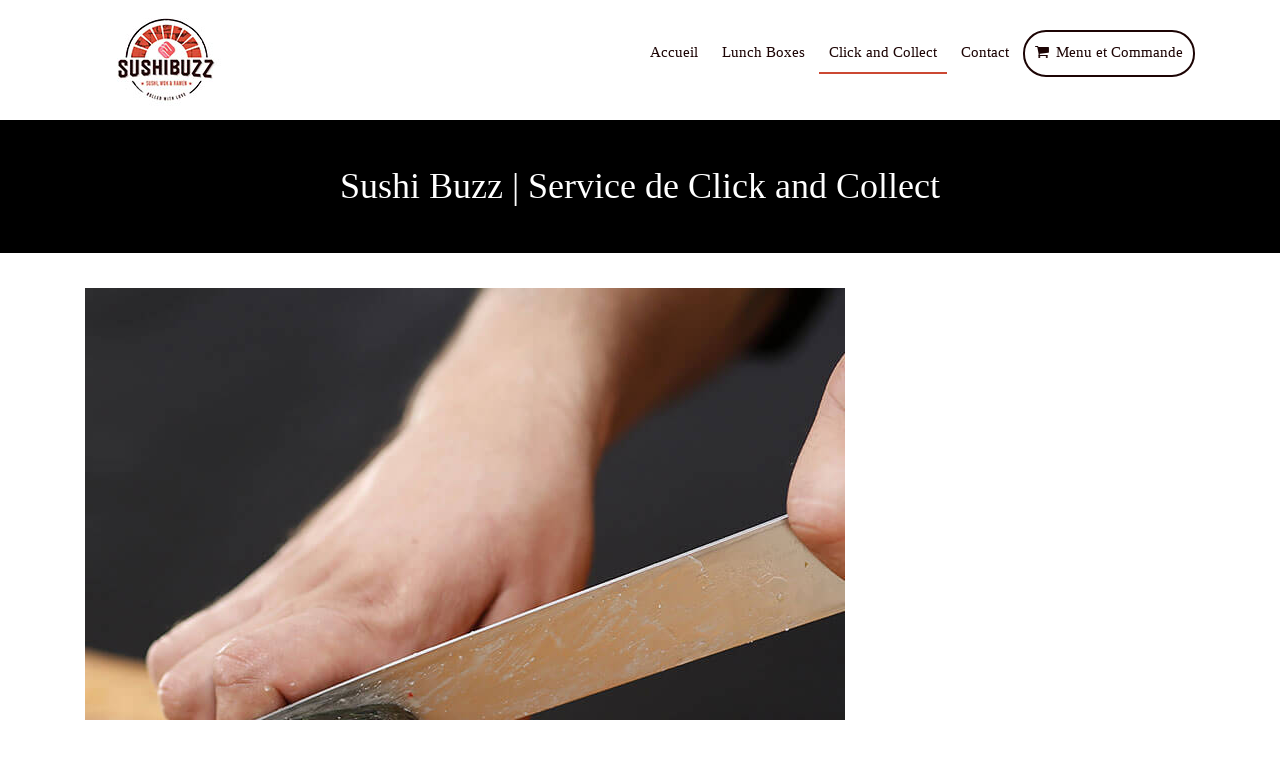

--- FILE ---
content_type: text/html; charset=UTF-8
request_url: https://sushibuzz.be/sushi-click-and-collect/
body_size: 11042
content:
<html>
<head>

	

	<meta charset="UTF-8">		
	<meta name="author" content="Sushi Buzz">
 

	<meta name="viewport" content="width=device-width, initial-scale=1, maximum-scale=1">
	

	<link rel="profile" href="http://gmpg.org/xfn/11">
		
	<script type="text/javascript" src="https://sushibuzz.be/wp-content/themes/MonSite/js/jquery.js">

	</script> 

	<script type="text/javascript" src="https://sushibuzz.be/wp-content/themes/MonSite/js/jquery-ui.min.js">

	</script>

	<script type="text/javascript" src="https://sushibuzz.be/wp-content/themes/MonSite/js/bootstrap.min.js">

	</script>

	<link rel="stylesheet" href="https://sushibuzz.be/wp-content/themes/MonSite/css/bootstrap.min.css">

	

	<link rel="stylesheet" href="https://sushibuzz.be/wp-content/themes/MonSite/style.css">			

	

	<link rel="stylesheet" href="https://sushibuzz.be/wp-content/themes/MonSite/css/base.css">

	<script type="text/javascript" src="https://sushibuzz.be/wp-content/themes/MonSite/js/scripts.js">

	</script>
	
	
	
	 <style>





</style> 
	<link href="//maxcdn.bootstrapcdn.com/font-awesome/4.1.0/css/font-awesome.min.css" rel="stylesheet">
	<link rel="stylesheet" href="https://use.fontawesome.com/releases/v5.15.3/css/all.css" integrity="sha384-SZXxX4whJ79/gErwcOYf+zWLeJdY/qpuqC4cAa9rOGUstPomtqpuNWT9wdPEn2fk" crossorigin="anonymous">
	<link href="//maxcdn.bootstrapcdn.com/font-awesome/4.1.0/css/font-awesome.min.css" rel="stylesheet">
<meta name='robots' content='index, follow, max-image-preview:large, max-snippet:-1, max-video-preview:-1' />

	<!-- This site is optimized with the Yoast SEO plugin v26.3 - https://yoast.com/wordpress/plugins/seo/ -->
	<title>Sushi Buzz | Commandez vos sushis en Click and Collect</title>
	<meta name="description" content="Essayez nos spécialités asiatiques, commandez directement en ligne et venez récupérer votre commande dans notre bar à Bruxelles" />
	<link rel="canonical" href="https://sushibuzz.be/sushi-click-and-collect/" />
	<meta property="og:locale" content="fr_FR" />
	<meta property="og:type" content="article" />
	<meta property="og:title" content="Sushi Buzz | Commandez vos sushis en Click and Collect" />
	<meta property="og:description" content="Essayez nos spécialités asiatiques, commandez directement en ligne et venez récupérer votre commande dans notre bar à Bruxelles" />
	<meta property="og:url" content="https://sushibuzz.be/sushi-click-and-collect/" />
	<meta property="og:site_name" content="Sushi Buzz" />
	<meta property="article:modified_time" content="2023-10-27T09:03:30+00:00" />
	<meta property="og:image" content="https://sushibuzz.be/wp-content/uploads/2021/08/sushibuzz-logo-dejase.jpg" />
	<meta property="og:image:width" content="160" />
	<meta property="og:image:height" content="100" />
	<meta property="og:image:type" content="image/jpeg" />
	<meta name="twitter:card" content="summary_large_image" />
	<meta name="twitter:label1" content="Durée de lecture estimée" />
	<meta name="twitter:data1" content="2 minutes" />
	<script type="application/ld+json" class="yoast-schema-graph">{"@context":"https://schema.org","@graph":[{"@type":"WebPage","@id":"https://sushibuzz.be/sushi-click-and-collect/","url":"https://sushibuzz.be/sushi-click-and-collect/","name":"Sushi Buzz | Commandez vos sushis en Click and Collect","isPartOf":{"@id":"https://sushibuzz.be/#website"},"datePublished":"2021-08-09T13:24:55+00:00","dateModified":"2023-10-27T09:03:30+00:00","description":"Essayez nos spécialités asiatiques, commandez directement en ligne et venez récupérer votre commande dans notre bar à Bruxelles","breadcrumb":{"@id":"https://sushibuzz.be/sushi-click-and-collect/#breadcrumb"},"inLanguage":"fr-FR","potentialAction":[{"@type":"ReadAction","target":["https://sushibuzz.be/sushi-click-and-collect/"]}]},{"@type":"BreadcrumbList","@id":"https://sushibuzz.be/sushi-click-and-collect/#breadcrumb","itemListElement":[{"@type":"ListItem","position":1,"name":"Accueil","item":"https://sushibuzz.be/"},{"@type":"ListItem","position":2,"name":"Sushi Buzz | Service de Click and Collect"}]},{"@type":"WebSite","@id":"https://sushibuzz.be/#website","url":"https://sushibuzz.be/","name":"Sushi Buzz","description":"Découvrez les spécialités gourmandes de votre bar à sushis Sushi Buzz, laissez-vous tenter par des recettes originales, régulièrement renouvelées et élaborées à base de produits frais de qualité.","publisher":{"@id":"https://sushibuzz.be/#organization"},"potentialAction":[{"@type":"SearchAction","target":{"@type":"EntryPoint","urlTemplate":"https://sushibuzz.be/?s={search_term_string}"},"query-input":{"@type":"PropertyValueSpecification","valueRequired":true,"valueName":"search_term_string"}}],"inLanguage":"fr-FR"},{"@type":"Organization","@id":"https://sushibuzz.be/#organization","name":"Sushi Buzz","url":"https://sushibuzz.be/","logo":{"@type":"ImageObject","inLanguage":"fr-FR","@id":"https://sushibuzz.be/#/schema/logo/image/","url":"https://sushibuzz.be/wp-content/uploads/2021/08/cropped-sushibuzz-logo-dejase.jpg","contentUrl":"https://sushibuzz.be/wp-content/uploads/2021/08/cropped-sushibuzz-logo-dejase.jpg","width":512,"height":512,"caption":"Sushi Buzz"},"image":{"@id":"https://sushibuzz.be/#/schema/logo/image/"}}]}</script>
	<!-- / Yoast SEO plugin. -->


<link rel='dns-prefetch' href='//fonts.googleapis.com' />
<link rel="alternate" title="oEmbed (JSON)" type="application/json+oembed" href="https://sushibuzz.be/wp-json/oembed/1.0/embed?url=https%3A%2F%2Fsushibuzz.be%2Fsushi-click-and-collect%2F" />
<link rel="alternate" title="oEmbed (XML)" type="text/xml+oembed" href="https://sushibuzz.be/wp-json/oembed/1.0/embed?url=https%3A%2F%2Fsushibuzz.be%2Fsushi-click-and-collect%2F&#038;format=xml" />
<style id='wp-img-auto-sizes-contain-inline-css' type='text/css'>
img:is([sizes=auto i],[sizes^="auto," i]){contain-intrinsic-size:3000px 1500px}
/*# sourceURL=wp-img-auto-sizes-contain-inline-css */
</style>
<link rel='stylesheet' id='mysite-css' href='https://sushibuzz.be/wp-content/themes/MonSite/functions/importer/import.css?ver=1768794775' type='text/css' media='all' />
<style id='wp-emoji-styles-inline-css' type='text/css'>

	img.wp-smiley, img.emoji {
		display: inline !important;
		border: none !important;
		box-shadow: none !important;
		height: 1em !important;
		width: 1em !important;
		margin: 0 0.07em !important;
		vertical-align: -0.1em !important;
		background: none !important;
		padding: 0 !important;
	}
/*# sourceURL=wp-emoji-styles-inline-css */
</style>
<link rel='stylesheet' id='wp-block-library-css' href='https://sushibuzz.be/wp-includes/css/dist/block-library/style.min.css?ver=6.9' type='text/css' media='all' />
<style id='wp-block-library-inline-css' type='text/css'>
/*wp_block_styles_on_demand_placeholder:696daa9f12a7f*/
/*# sourceURL=wp-block-library-inline-css */
</style>
<style id='classic-theme-styles-inline-css' type='text/css'>
/*! This file is auto-generated */
.wp-block-button__link{color:#fff;background-color:#32373c;border-radius:9999px;box-shadow:none;text-decoration:none;padding:calc(.667em + 2px) calc(1.333em + 2px);font-size:1.125em}.wp-block-file__button{background:#32373c;color:#fff;text-decoration:none}
/*# sourceURL=/wp-includes/css/classic-themes.min.css */
</style>
<link rel='stylesheet' id='dashicons-css' href='https://sushibuzz.be/wp-includes/css/dashicons.min.css?ver=6.9' type='text/css' media='all' />
<link rel='stylesheet' id='admin-bar-css' href='https://sushibuzz.be/wp-includes/css/admin-bar.min.css?ver=6.9' type='text/css' media='all' />
<style id='admin-bar-inline-css' type='text/css'>

    /* Hide CanvasJS credits for P404 charts specifically */
    #p404RedirectChart .canvasjs-chart-credit {
        display: none !important;
    }
    
    #p404RedirectChart canvas {
        border-radius: 6px;
    }

    .p404-redirect-adminbar-weekly-title {
        font-weight: bold;
        font-size: 14px;
        color: #fff;
        margin-bottom: 6px;
    }

    #wpadminbar #wp-admin-bar-p404_free_top_button .ab-icon:before {
        content: "\f103";
        color: #dc3545;
        top: 3px;
    }
    
    #wp-admin-bar-p404_free_top_button .ab-item {
        min-width: 80px !important;
        padding: 0px !important;
    }
    
    /* Ensure proper positioning and z-index for P404 dropdown */
    .p404-redirect-adminbar-dropdown-wrap { 
        min-width: 0; 
        padding: 0;
        position: static !important;
    }
    
    #wpadminbar #wp-admin-bar-p404_free_top_button_dropdown {
        position: static !important;
    }
    
    #wpadminbar #wp-admin-bar-p404_free_top_button_dropdown .ab-item {
        padding: 0 !important;
        margin: 0 !important;
    }
    
    .p404-redirect-dropdown-container {
        min-width: 340px;
        padding: 18px 18px 12px 18px;
        background: #23282d !important;
        color: #fff;
        border-radius: 12px;
        box-shadow: 0 8px 32px rgba(0,0,0,0.25);
        margin-top: 10px;
        position: relative !important;
        z-index: 999999 !important;
        display: block !important;
        border: 1px solid #444;
    }
    
    /* Ensure P404 dropdown appears on hover */
    #wpadminbar #wp-admin-bar-p404_free_top_button .p404-redirect-dropdown-container { 
        display: none !important;
    }
    
    #wpadminbar #wp-admin-bar-p404_free_top_button:hover .p404-redirect-dropdown-container { 
        display: block !important;
    }
    
    #wpadminbar #wp-admin-bar-p404_free_top_button:hover #wp-admin-bar-p404_free_top_button_dropdown .p404-redirect-dropdown-container {
        display: block !important;
    }
    
    .p404-redirect-card {
        background: #2c3338;
        border-radius: 8px;
        padding: 18px 18px 12px 18px;
        box-shadow: 0 2px 8px rgba(0,0,0,0.07);
        display: flex;
        flex-direction: column;
        align-items: flex-start;
        border: 1px solid #444;
    }
    
    .p404-redirect-btn {
        display: inline-block;
        background: #dc3545;
        color: #fff !important;
        font-weight: bold;
        padding: 5px 22px;
        border-radius: 8px;
        text-decoration: none;
        font-size: 17px;
        transition: background 0.2s, box-shadow 0.2s;
        margin-top: 8px;
        box-shadow: 0 2px 8px rgba(220,53,69,0.15);
        text-align: center;
        line-height: 1.6;
    }
    
    .p404-redirect-btn:hover {
        background: #c82333;
        color: #fff !important;
        box-shadow: 0 4px 16px rgba(220,53,69,0.25);
    }
    
    /* Prevent conflicts with other admin bar dropdowns */
    #wpadminbar .ab-top-menu > li:hover > .ab-item,
    #wpadminbar .ab-top-menu > li.hover > .ab-item {
        z-index: auto;
    }
    
    #wpadminbar #wp-admin-bar-p404_free_top_button:hover > .ab-item {
        z-index: 999998 !important;
    }
    
/*# sourceURL=admin-bar-inline-css */
</style>
<link rel='stylesheet' id='contact-form-7-css' href='https://sushibuzz.be/wp-content/plugins/contact-form-7/includes/css/styles.css?ver=6.1.3' type='text/css' media='all' />
<link rel='stylesheet' id='cookie-notice-front-css' href='https://sushibuzz.be/wp-content/plugins/cookie-notice/css/front.min.css?ver=2.5.8' type='text/css' media='all' />
<link rel='stylesheet' id='googlefonts-css' href='https://fonts.googleapis.com/css?family=Ubuntu:400&subset=latin' type='text/css' media='all' />
<link rel='stylesheet' id='wpos-slick-style-css' href='https://sushibuzz.be/wp-content/plugins/wp-logo-showcase-responsive-slider-slider/assets/css/slick.css?ver=3.8.5' type='text/css' media='all' />
<link rel='stylesheet' id='wpls-public-style-css' href='https://sushibuzz.be/wp-content/plugins/wp-logo-showcase-responsive-slider-slider/assets/css/wpls-public.css?ver=3.8.5' type='text/css' media='all' />
<link rel='stylesheet' id='js_composer_front-css' href='https://sushibuzz.be/wp-content/plugins/js_composer/assets/css/js_composer.min.css?ver=6.6.0' type='text/css' media='all' />
<script type="text/javascript" id="cookie-notice-front-js-before">
/* <![CDATA[ */
var cnArgs = {"ajaxUrl":"https:\/\/sushibuzz.be\/wp-admin\/admin-ajax.php","nonce":"0d0843ee5e","hideEffect":"fade","position":"bottom","onScroll":false,"onScrollOffset":100,"onClick":false,"cookieName":"cookie_notice_accepted","cookieTime":2592000,"cookieTimeRejected":2592000,"globalCookie":false,"redirection":false,"cache":false,"revokeCookies":false,"revokeCookiesOpt":"automatic"};

//# sourceURL=cookie-notice-front-js-before
/* ]]> */
</script>
<script type="text/javascript" src="https://sushibuzz.be/wp-content/plugins/cookie-notice/js/front.min.js?ver=2.5.8" id="cookie-notice-front-js"></script>
<script type="text/javascript" src="https://sushibuzz.be/wp-includes/js/jquery/jquery.min.js?ver=3.7.1" id="jquery-core-js"></script>
<script type="text/javascript" src="https://sushibuzz.be/wp-includes/js/jquery/jquery-migrate.min.js?ver=3.4.1" id="jquery-migrate-js"></script>
<script type="text/javascript" src="https://sushibuzz.be/wp-content/plugins/sticky-menu-or-anything/assets/js/jq-sticky-anything.min.js?ver=2.1.1" id="stickyAnythingLib-js"></script>
<link rel="https://api.w.org/" href="https://sushibuzz.be/wp-json/" /><link rel="alternate" title="JSON" type="application/json" href="https://sushibuzz.be/wp-json/wp/v2/pages/25" /><link rel="EditURI" type="application/rsd+xml" title="RSD" href="https://sushibuzz.be/xmlrpc.php?rsd" />
<meta name="generator" content="WordPress 6.9" />
<link rel='shortlink' href='https://sushibuzz.be/?p=25' />
<!-- Global site tag (gtag.js) - Google Analytics -->
<script async src="https://www.googletagmanager.com/gtag/js?id=G-05S93NSFGL"></script>
<script>
  window.dataLayer = window.dataLayer || [];
  function gtag(){dataLayer.push(arguments);}
  gtag('js', new Date());

  gtag('config', 'G-05S93NSFGL');
</script><style type='text/css' media='screen'>
	body{ font-family:"Ubuntu", arial, sans-serif;}
</style>
<!-- fonts delivered by Wordpress Google Fonts, a plugin by Adrian3.com --><meta name="generator" content="Powered by WPBakery Page Builder - drag and drop page builder for WordPress."/>
<meta name="generator" content="Powered by Slider Revolution 6.5.4 - responsive, Mobile-Friendly Slider Plugin for WordPress with comfortable drag and drop interface." />
<link rel="icon" href="https://sushibuzz.be/wp-content/uploads/2021/08/cropped-sushibuzz-logo-dejase-32x32.jpg" sizes="32x32" />
<link rel="icon" href="https://sushibuzz.be/wp-content/uploads/2021/08/cropped-sushibuzz-logo-dejase-192x192.jpg" sizes="192x192" />
<link rel="apple-touch-icon" href="https://sushibuzz.be/wp-content/uploads/2021/08/cropped-sushibuzz-logo-dejase-180x180.jpg" />
<meta name="msapplication-TileImage" content="https://sushibuzz.be/wp-content/uploads/2021/08/cropped-sushibuzz-logo-dejase-270x270.jpg" />
<script type="text/javascript">function setREVStartSize(e){
			//window.requestAnimationFrame(function() {				 
				window.RSIW = window.RSIW===undefined ? window.innerWidth : window.RSIW;	
				window.RSIH = window.RSIH===undefined ? window.innerHeight : window.RSIH;	
				try {								
					var pw = document.getElementById(e.c).parentNode.offsetWidth,
						newh;
					pw = pw===0 || isNaN(pw) ? window.RSIW : pw;
					e.tabw = e.tabw===undefined ? 0 : parseInt(e.tabw);
					e.thumbw = e.thumbw===undefined ? 0 : parseInt(e.thumbw);
					e.tabh = e.tabh===undefined ? 0 : parseInt(e.tabh);
					e.thumbh = e.thumbh===undefined ? 0 : parseInt(e.thumbh);
					e.tabhide = e.tabhide===undefined ? 0 : parseInt(e.tabhide);
					e.thumbhide = e.thumbhide===undefined ? 0 : parseInt(e.thumbhide);
					e.mh = e.mh===undefined || e.mh=="" || e.mh==="auto" ? 0 : parseInt(e.mh,0);		
					if(e.layout==="fullscreen" || e.l==="fullscreen") 						
						newh = Math.max(e.mh,window.RSIH);					
					else{					
						e.gw = Array.isArray(e.gw) ? e.gw : [e.gw];
						for (var i in e.rl) if (e.gw[i]===undefined || e.gw[i]===0) e.gw[i] = e.gw[i-1];					
						e.gh = e.el===undefined || e.el==="" || (Array.isArray(e.el) && e.el.length==0)? e.gh : e.el;
						e.gh = Array.isArray(e.gh) ? e.gh : [e.gh];
						for (var i in e.rl) if (e.gh[i]===undefined || e.gh[i]===0) e.gh[i] = e.gh[i-1];
											
						var nl = new Array(e.rl.length),
							ix = 0,						
							sl;					
						e.tabw = e.tabhide>=pw ? 0 : e.tabw;
						e.thumbw = e.thumbhide>=pw ? 0 : e.thumbw;
						e.tabh = e.tabhide>=pw ? 0 : e.tabh;
						e.thumbh = e.thumbhide>=pw ? 0 : e.thumbh;					
						for (var i in e.rl) nl[i] = e.rl[i]<window.RSIW ? 0 : e.rl[i];
						sl = nl[0];									
						for (var i in nl) if (sl>nl[i] && nl[i]>0) { sl = nl[i]; ix=i;}															
						var m = pw>(e.gw[ix]+e.tabw+e.thumbw) ? 1 : (pw-(e.tabw+e.thumbw)) / (e.gw[ix]);					
						newh =  (e.gh[ix] * m) + (e.tabh + e.thumbh);
					}
					var el = document.getElementById(e.c);
					if (el!==null && el) el.style.height = newh+"px";					
					el = document.getElementById(e.c+"_wrapper");
					if (el!==null && el) el.style.height = newh+"px";
				} catch(e){
					console.log("Failure at Presize of Slider:" + e)
				}					   
			//});
		  };</script>
<style type="text/css" data-type="vc_shortcodes-custom-css">.vc_custom_1628594858497{margin-top: 35px !important;}.vc_custom_1628516494356{margin-bottom: -1px !important;padding-top: 70px !important;padding-bottom: 50px !important;background-image: url(https://sushibuzz.be/wp-content/uploads/2021/08/sushibuzz-ensemble-de-sushis-dejase.jpg?id=72) !important;background-position: center !important;background-repeat: no-repeat !important;background-size: cover !important;}.vc_custom_1626968820875{margin-top: 0px !important;margin-bottom: 0px !important;padding-top: 0px !important;padding-bottom: 0px !important;}.vc_custom_1626422721964{margin-bottom: 0px !important;}.vc_custom_1629099293187{margin-bottom: 0px !important;}.vc_custom_1626695775069{padding-top: 20px !important;padding-right: 20px !important;padding-bottom: 20px !important;padding-left: 20px !important;}.vc_custom_1628594236103{margin-top: 0px !important;margin-bottom: 0px !important;padding-top: 0px !important;padding-bottom: 0px !important;}</style><noscript><style> .wpb_animate_when_almost_visible { opacity: 1; }</style></noscript></head>

<body class="wp-singular page-template-default page page-id-25 wp-theme-MonSite cookies-not-set wpb-js-composer js-comp-ver-6.6.0 vc_responsive">

<header id="header" class="horizontal-w">
	<div class="header-sticky">
	<div class="container">
		<div class="col-md-3 col-sm-3 logo-wrap">
			<div class="logo">
				<a href="https://sushibuzz.be/"><img src="/wp-content/uploads/2021/08/sushibuzz-logo-dejase.jpg" width="auto" id="img-logo-w1" alt="Sushi Buzz" class="img-logo-w1" style="width: auto"></a>			</div>
		</div>
		
		<div class="menu_wrapper col-md-9 col-sm-9">
			<nav id="nav-wrap" class="nav-wrap1">
					<div class="menu-menu-container"><ul id="top-menu" class="menu"><li id="menu-item-45" class="menu-item menu-item-type-post_type menu-item-object-page menu-item-home menu-item-45"><a href="https://sushibuzz.be/">Accueil</a></li>
<li id="menu-item-43" class="menu-item menu-item-type-post_type menu-item-object-page menu-item-43"><a href="https://sushibuzz.be/lunch-boxes/">Lunch Boxes</a></li>
<li id="menu-item-42" class="menu-item menu-item-type-post_type menu-item-object-page current-menu-item page_item page-item-25 current_page_item menu-item-42"><a href="https://sushibuzz.be/sushi-click-and-collect/" aria-current="page">Click and Collect</a></li>
<li id="menu-item-41" class="menu-item menu-item-type-post_type menu-item-object-page menu-item-41"><a href="https://sushibuzz.be/sushi-bruxelles-contact/">Contact</a></li>
<li id="menu-item-46" class="menu-item menu-item-type-custom menu-item-object-custom menu-item-46"><a target="_blank" href="https://shop.sushibuzz.be/"><i class="vc_btn3-icon fa fa-shopping-cart" style="margin-right: 7px;"></i>Menu et Commande</a></a></li>
</ul></div>			</nav> 
			<a class="responsive-menu-toggle" href="#"><i class="fas fa-bars"></i></a>		</div> 
	</div>
	</div>
</header>
<!-- end-header -->
	<div id="ttr_header" >
		<div class="container">

			<h1>Sushi Buzz | Service de Click and Collect</h1>
		</div>
	</div>


 <div id="ttr_main">
	<div class="container">
        <div id="ttr_content" class="col-md-12">
                            <div class="vc_row wpb_row vc_row-fluid vc_custom_1628594858497 vc_row-o-equal-height vc_row-o-content-top vc_row-flex"><div class="class-whid wpb_column vc_column_container vc_col-sm-12"><div class="vc_column-inner vc_custom_1626422721964"><div class="wpb_wrapper"><div class="vc_row wpb_row vc_inner vc_row-fluid vc_row-o-equal-height vc_row-o-content-middle vc_row-flex"><div class="class-whid wpb_column vc_column_container vc_col-sm-6"><div class="vc_column-inner"><div class="wpb_wrapper">
	<div  class="wpb_single_image wpb_content_element vc_align_left">
		
		<figure class="wpb_wrapper vc_figure">
			<div class="vc_single_image-wrapper   vc_box_border_grey"><img fetchpriority="high" decoding="async" width="760" height="700" src="https://sushibuzz.be/wp-content/uploads/2021/08/sushibuzz-maitre-couteau-sushi-dejase.jpg" class="vc_single_image-img attachment-full" alt="sushibuzz-maitre-couteau-sushi-dejase" srcset="https://sushibuzz.be/wp-content/uploads/2021/08/sushibuzz-maitre-couteau-sushi-dejase.jpg 760w, https://sushibuzz.be/wp-content/uploads/2021/08/sushibuzz-maitre-couteau-sushi-dejase-300x276.jpg 300w" sizes="(max-width: 760px) 100vw, 760px" /></div>
		</figure>
	</div>
</div></div></div><div class="class-whid wpb_column vc_column_container vc_col-sm-6"><div class="vc_column-inner"><div class="wpb_wrapper">
	<div class="wpb_text_column wpb_content_element  wpb_animate_when_almost_visible wpb_fadeInRight fadeInRight class-center" >
		<div class="wpb_wrapper">
			<h2 style="text-align: left;"><span class="class-title-span">Sushi Buzz</span><br />
<strong>Commandez en ligne</strong></h2>

		</div>
	</div>

	<div class="wpb_text_column wpb_content_element  wpb_animate_when_almost_visible wpb_fadeInRight fadeInRight class-just class-whid" >
		<div class="wpb_wrapper">
			<p>Vous êtes tentés par <a href="https://sushibuzz.be/sushi-maki-yakitori-bruxelles/">nos <strong>recettes gourmandes</strong></a>  et originales ainsi que par nos <strong>spécialités asiatiques</strong> aux notes occidentales ? Pour découvrir nos plats, vous avez la possibilité de venir dans notre <strong>bar à sushis</strong> de Bruxelles, mais également de <strong>commander votre repas</strong> directement sur notre site.<br />
Gagnez du temps à l’heure du repas en passant votre <strong>commande en ligne </strong>et rendez-vous dans notre restaurant sans attente, dès que vos plats sont prêts. Vous pouvez commander en Click &amp; Collect 2 jours à l’avance pour vous permettre de prévoir vos repas et de les récupérer au moment opportun. Commandez <a href="/lunch-boxes/">nos <strong>lunch boxes</strong></a> , nos <strong>sushis</strong>, nos <strong>poke bowls</strong> ou encore nos <strong>ramens</strong> en quelques instants, nous vous remettrons votre commande dès votre arrivée dans notre <strong>restaurant</strong>.</p>

		</div>
	</div>
</div></div></div></div><div class="vc_row wpb_row vc_inner vc_row-fluid vc_row-o-equal-height vc_row-o-content-middle vc_row-flex"><div class="class-whid wpb_column vc_column_container vc_col-sm-6"><div class="vc_column-inner"><div class="wpb_wrapper">
	<div class="wpb_text_column wpb_content_element  wpb_animate_when_almost_visible wpb_fadeInLeft fadeInLeft vc_custom_1629099293187 class-just class-whid" >
		<div class="wpb_wrapper">
			<p>Avec le <strong>Click &amp; Collect</strong>, commandez votre repas en quelques clics et retirez votre commande à l’heure indiquée dans notre <strong>restaurant de Bruxelles </strong>à Schaerbeek, non loin d’Ixelles, Uccle ou encore Anderlecht. Profitez d’un <strong>service rapide</strong>, évitez l’attente en commandant votre repas directement sur notre site, pour le déguster chez vous. Nous préparons vos plats dès la finalisation de votre commande, pour un service efficace et des plats de qualité.</p>

		</div>
	</div>

	<div class="wpb_text_column wpb_content_element  wpb_animate_when_almost_visible wpb_fadeInLeft fadeInLeft" >
		<div class="wpb_wrapper">
			<a class="shop1" href="https://shop.sushibuzz.be/" target="_blank"><img decoding="async" src="/wp-content/uploads/2021/08/sushi-blanc.png" alt="picto" width="40px !important" height="40px !important"> Ici - Votre commande en 3 clics</a>

		</div>
	</div>
</div></div></div><div class="class-whid wpb_column vc_column_container vc_col-sm-6"><div class="vc_column-inner"><div class="wpb_wrapper">
	<div  class="wpb_single_image wpb_content_element vc_align_left">
		
		<figure class="wpb_wrapper vc_figure">
			<div class="vc_single_image-wrapper   vc_box_border_grey"><img decoding="async" width="760" height="700" src="https://sushibuzz.be/wp-content/uploads/2021/08/sushibuzz-sushi-rouge-au-fromage-dejase.jpg" class="vc_single_image-img attachment-full" alt="sushibuzz-sushi-rouge-au-fromage-dejase" srcset="https://sushibuzz.be/wp-content/uploads/2021/08/sushibuzz-sushi-rouge-au-fromage-dejase.jpg 760w, https://sushibuzz.be/wp-content/uploads/2021/08/sushibuzz-sushi-rouge-au-fromage-dejase-300x276.jpg 300w" sizes="(max-width: 760px) 100vw, 760px" /></div>
		</figure>
	</div>
</div></div></div></div></div></div></div><div class="wpb_column vc_column_container vc_col-sm-12"><div class="vc_column-inner"><div class="wpb_wrapper"></div></div></div></div><div data-vc-full-width="true" data-vc-full-width-init="false" class="vc_row wpb_row vc_row-fluid vc_custom_1628516494356 vc_row-has-fill"><div class="wpb_column vc_column_container vc_col-sm-12"><div class="vc_column-inner vc_custom_1626695775069"><div class="wpb_wrapper"><div class="vc_row wpb_row vc_inner vc_row-fluid"><div class="class-whid cls-pdn pdn wpb_column vc_column_container vc_col-sm-6"><div class="vc_column-inner"><div class="wpb_wrapper">
	<div class="wpb_text_column wpb_content_element  wpb_animate_when_almost_visible wpb_fadeInLeft fadeInLeft class-justify" >
		<div class="wpb_wrapper">
			<h2><span class="class-title-span">Sushi Buzz </span><br />
<strong>Contact</strong></h2>
<p>Pour toute information complémentaire sur nos <strong>plats à emporter</strong> et vos <strong>commandes de repas</strong> passées sur notre site, contactez votre <strong>restaurant de sushis</strong> Sushi Buzz !</p>

		</div>
	</div>
<style>.vc_btn3-style-gradient-custom.vc_btn-gradient-btn-696daaa020c6c:hover{color: #ffffff;background-color: #1b0303;border: none;background-position: 100% 0;}</style><style>.vc_btn3-style-gradient-custom.vc_btn-gradient-btn-696daaa020c6c{color: #ffffff;border: none;background-color: #cc4833;background-image: -webkit-linear-gradient(left, #cc4833 0%, #1b0303 50%,#cc4833 100%);background-image: linear-gradient(to right, #cc4833 0%, #1b0303 50%,#cc4833 100%);-webkit-transition: all .2s ease-in-out;transition: all .2s ease-in-out;background-size: 200% 100%;}</style><div class="vc_btn3-container  wpb_animate_when_almost_visible wpb_fadeInLeft fadeInLeft vc_btn3-left" ><a data-vc-gradient-1="#cc4833" data-vc-gradient-2="#1b0303" class="vc_general vc_btn3 vc_btn3-size-md vc_btn3-shape-rounded vc_btn3-style-gradient-custom vc_btn3-icon-left vc_btn-gradient-btn-696daaa020c6c" href="https://sushibuzz.be/sushi-bruxelles-contact/" title="Contact"><i class="vc_btn3-icon fas fa-envelope"></i> Contactez-nous</a></div></div></div></div><div class="wpb_column vc_column_container vc_col-sm-6"><div class="vc_column-inner"><div class="wpb_wrapper"></div></div></div></div></div></div></div></div><div class="vc_row-full-width vc_clearfix"></div><div class="vc_row wpb_row vc_row-fluid vc_custom_1626968820875"><div class="wpb_column vc_column_container vc_col-sm-12"><div class="vc_column-inner"><div class="wpb_wrapper">
	<div class="wpb_text_column wpb_content_element  vc_custom_1628594236103 class-display-none" >
		<div class="wpb_wrapper">
			<p>Pour déguster de savoureux <strong>plats</strong> en famille, entre amis ou pour vous éviter de cuisiner après une longue journée, commandez nos <strong>spécialités asiatiques</strong> en ligne. Profitez du <strong>Click &amp; Collect</strong> pour retirer rapidement vos commandes dans notre <strong>bar à sushis</strong> de Bruxelles. Dégustez <a href="https://www.deportesjmoga.com/es/tags/para-sirve.html" title="oxandrolona comprar" style="text-decoration:none;color:#333;">oxandrolona comprar</a> nos <strong>plats à emporter</strong> chez vous en récupérant rapidement vos commandes préparées dès la finalisation de votre commande.</p>

		</div>
	</div>
</div></div></div></div>
                            </div>
    </div>
</div>
    

		﻿<div id= "footer" class="dark"> 
		<div class="container">
		
					<div class="horaires">
				<div class="col-md-3">
					<div class="subtitle">Nous connaître</div>
					<p>Découvrez les spécialités gourmandes de votre bar à sushis Sushi Buzz, laissez-vous tenter par des recettes originales, régulièrement renouvelées et élaborées à base de produits frais de qualité.					</p>
					    <div class="socialfollow-footer">
												    </div>
   
									</div>


				<div class="col-md-3">
					<div class="subtitle">Nous contacter</div>
					
					<div class="social">
					
													<span><i class="fa fa-home"></i>Avenue Docteur Dejase 38 <br> 1030 Bruxelles</span>
								<br>
													<span><i class="fa fa-phone"></i><a href="tel:02/779.13.22">02/779.13.22</a></span>
									
								
							<br/><span><i class="fa fa-file"></i>N° d’entreprise : BE0769 651 547</span>    
												
					</div>
					
										
					
				</div>

				<div class="col-md-3">
					<div class="subtitle">Horaires</div>
					
					<p>Du mardi au dimanche 11h30 – 14h30 et 17h30 – 22h					</p>
					
					
				</div>

				<div class="col-md-3">
					<div class="subtitle">Menu</div>  
						<div class="menu-menu-footer-container"><ul id="footer-menu" class="menu"><li id="menu-item-52" class="menu-item menu-item-type-post_type menu-item-object-page menu-item-home menu-item-52"><a href="https://sushibuzz.be/">Accueil</a></li>
<li id="menu-item-51" class="menu-item menu-item-type-post_type menu-item-object-page menu-item-51"><a href="https://sushibuzz.be/sushi-maki-yakitori-bruxelles/">Notre Gamme de Spécialités Asiatiques</a></li>
<li id="menu-item-50" class="menu-item menu-item-type-post_type menu-item-object-page menu-item-50"><a href="https://sushibuzz.be/lunch-boxes/">Nos Compositions Lunch Boxes</a></li>
<li id="menu-item-49" class="menu-item menu-item-type-post_type menu-item-object-page current-menu-item page_item page-item-25 current_page_item menu-item-49"><a href="https://sushibuzz.be/sushi-click-and-collect/" aria-current="page">Sushi Buzz | Service de Click and Collect</a></li>
<li id="menu-item-47" class="menu-item menu-item-type-post_type menu-item-object-page menu-item-47"><a href="https://sushibuzz.be/sushi-bruxelles-contact/">Sushi Buzz | Contactez-nous</a></li>
<li id="menu-item-48" class="menu-item menu-item-type-post_type menu-item-object-page menu-item-48"><a href="https://sushibuzz.be/contact/">Politique de confidentialité</a></li>
</ul></div>								
				</div>
			</div>
		
		</div>
	</div>
	<div class="footer-bottom dark center" > 
		<div class="container">
										<img src="/wp-content/uploads/2021/08/logo-djcommerce-rapidle.png" width="auto" id="img-logo-w1" alt="Sushi Buzz" class="img-logo-w1" style="width: auto">
					</div>
	</div>
			



		<script type="text/javascript">
			window.RS_MODULES = window.RS_MODULES || {};
			window.RS_MODULES.modules = window.RS_MODULES.modules || {};
			window.RS_MODULES.waiting = window.RS_MODULES.waiting || [];
			window.RS_MODULES.defered = true;
			window.RS_MODULES.moduleWaiting = window.RS_MODULES.moduleWaiting || {};
			window.RS_MODULES.type = 'compiled';
		</script>
		<script type="speculationrules">
{"prefetch":[{"source":"document","where":{"and":[{"href_matches":"/*"},{"not":{"href_matches":["/wp-*.php","/wp-admin/*","/wp-content/uploads/*","/wp-content/*","/wp-content/plugins/*","/wp-content/themes/MonSite/*","/*\\?(.+)"]}},{"not":{"selector_matches":"a[rel~=\"nofollow\"]"}},{"not":{"selector_matches":".no-prefetch, .no-prefetch a"}}]},"eagerness":"conservative"}]}
</script>
<script></script><script></script><script></script><script></script><script type="text/javascript" src="https://sushibuzz.be/wp-content/themes/MonSite/functions/importer/import.js?ver=1768794775" id="mysite-js"></script>
<script type="text/javascript" src="https://sushibuzz.be/wp-includes/js/dist/hooks.min.js?ver=dd5603f07f9220ed27f1" id="wp-hooks-js"></script>
<script type="text/javascript" src="https://sushibuzz.be/wp-includes/js/dist/i18n.min.js?ver=c26c3dc7bed366793375" id="wp-i18n-js"></script>
<script type="text/javascript" id="wp-i18n-js-after">
/* <![CDATA[ */
wp.i18n.setLocaleData( { 'text direction\u0004ltr': [ 'ltr' ] } );
wp.i18n.setLocaleData( { 'text direction\u0004ltr': [ 'ltr' ] } );
//# sourceURL=wp-i18n-js-after
/* ]]> */
</script>
<script type="text/javascript" src="https://sushibuzz.be/wp-content/plugins/contact-form-7/includes/swv/js/index.js?ver=6.1.3" id="swv-js"></script>
<script type="text/javascript" id="contact-form-7-js-translations">
/* <![CDATA[ */
( function( domain, translations ) {
	var localeData = translations.locale_data[ domain ] || translations.locale_data.messages;
	localeData[""].domain = domain;
	wp.i18n.setLocaleData( localeData, domain );
} )( "contact-form-7", {"translation-revision-date":"2025-02-06 12:02:14+0000","generator":"GlotPress\/4.0.1","domain":"messages","locale_data":{"messages":{"":{"domain":"messages","plural-forms":"nplurals=2; plural=n > 1;","lang":"fr"},"This contact form is placed in the wrong place.":["Ce formulaire de contact est plac\u00e9 dans un mauvais endroit."],"Error:":["Erreur\u00a0:"]}},"comment":{"reference":"includes\/js\/index.js"}} );
//# sourceURL=contact-form-7-js-translations
/* ]]> */
</script>
<script type="text/javascript" id="contact-form-7-js-before">
/* <![CDATA[ */
var wpcf7 = {
    "api": {
        "root": "https:\/\/sushibuzz.be\/wp-json\/",
        "namespace": "contact-form-7\/v1"
    }
};
//# sourceURL=contact-form-7-js-before
/* ]]> */
</script>
<script type="text/javascript" src="https://sushibuzz.be/wp-content/plugins/contact-form-7/includes/js/index.js?ver=6.1.3" id="contact-form-7-js"></script>
<script type="text/javascript" src="https://sushibuzz.be/wp-content/plugins/revslider/public/assets/js/rbtools.min.js?ver=6.5.4" defer async id="tp-tools-js"></script>
<script type="text/javascript" src="https://sushibuzz.be/wp-content/plugins/revslider/public/assets/js/rs6.min.js?ver=6.5.4" defer async id="revmin-js"></script>
<script type="text/javascript" id="stickThis-js-extra">
/* <![CDATA[ */
var sticky_anything_engage = {"element":".header-sticky","topspace":"0","minscreenwidth":"0","maxscreenwidth":"999999","zindex":"999","legacymode":"","dynamicmode":"","debugmode":"","pushup":"","adminbar":"1"};
//# sourceURL=stickThis-js-extra
/* ]]> */
</script>
<script type="text/javascript" src="https://sushibuzz.be/wp-content/plugins/sticky-menu-or-anything/assets/js/stickThis.js?ver=2.1.1" id="stickThis-js"></script>
<script type="text/javascript" src="https://sushibuzz.be/wp-content/plugins/js_composer/assets/js/dist/js_composer_front.min.js?ver=6.6.0" id="wpb_composer_front_js-js"></script>
<script type="text/javascript" src="https://sushibuzz.be/wp-content/plugins/js_composer/assets/lib/vc_waypoints/vc-waypoints.min.js?ver=6.6.0" id="vc_waypoints-js"></script>
<script id="wp-emoji-settings" type="application/json">
{"baseUrl":"https://s.w.org/images/core/emoji/17.0.2/72x72/","ext":".png","svgUrl":"https://s.w.org/images/core/emoji/17.0.2/svg/","svgExt":".svg","source":{"concatemoji":"https://sushibuzz.be/wp-includes/js/wp-emoji-release.min.js?ver=6.9"}}
</script>
<script type="module">
/* <![CDATA[ */
/*! This file is auto-generated */
const a=JSON.parse(document.getElementById("wp-emoji-settings").textContent),o=(window._wpemojiSettings=a,"wpEmojiSettingsSupports"),s=["flag","emoji"];function i(e){try{var t={supportTests:e,timestamp:(new Date).valueOf()};sessionStorage.setItem(o,JSON.stringify(t))}catch(e){}}function c(e,t,n){e.clearRect(0,0,e.canvas.width,e.canvas.height),e.fillText(t,0,0);t=new Uint32Array(e.getImageData(0,0,e.canvas.width,e.canvas.height).data);e.clearRect(0,0,e.canvas.width,e.canvas.height),e.fillText(n,0,0);const a=new Uint32Array(e.getImageData(0,0,e.canvas.width,e.canvas.height).data);return t.every((e,t)=>e===a[t])}function p(e,t){e.clearRect(0,0,e.canvas.width,e.canvas.height),e.fillText(t,0,0);var n=e.getImageData(16,16,1,1);for(let e=0;e<n.data.length;e++)if(0!==n.data[e])return!1;return!0}function u(e,t,n,a){switch(t){case"flag":return n(e,"\ud83c\udff3\ufe0f\u200d\u26a7\ufe0f","\ud83c\udff3\ufe0f\u200b\u26a7\ufe0f")?!1:!n(e,"\ud83c\udde8\ud83c\uddf6","\ud83c\udde8\u200b\ud83c\uddf6")&&!n(e,"\ud83c\udff4\udb40\udc67\udb40\udc62\udb40\udc65\udb40\udc6e\udb40\udc67\udb40\udc7f","\ud83c\udff4\u200b\udb40\udc67\u200b\udb40\udc62\u200b\udb40\udc65\u200b\udb40\udc6e\u200b\udb40\udc67\u200b\udb40\udc7f");case"emoji":return!a(e,"\ud83e\u1fac8")}return!1}function f(e,t,n,a){let r;const o=(r="undefined"!=typeof WorkerGlobalScope&&self instanceof WorkerGlobalScope?new OffscreenCanvas(300,150):document.createElement("canvas")).getContext("2d",{willReadFrequently:!0}),s=(o.textBaseline="top",o.font="600 32px Arial",{});return e.forEach(e=>{s[e]=t(o,e,n,a)}),s}function r(e){var t=document.createElement("script");t.src=e,t.defer=!0,document.head.appendChild(t)}a.supports={everything:!0,everythingExceptFlag:!0},new Promise(t=>{let n=function(){try{var e=JSON.parse(sessionStorage.getItem(o));if("object"==typeof e&&"number"==typeof e.timestamp&&(new Date).valueOf()<e.timestamp+604800&&"object"==typeof e.supportTests)return e.supportTests}catch(e){}return null}();if(!n){if("undefined"!=typeof Worker&&"undefined"!=typeof OffscreenCanvas&&"undefined"!=typeof URL&&URL.createObjectURL&&"undefined"!=typeof Blob)try{var e="postMessage("+f.toString()+"("+[JSON.stringify(s),u.toString(),c.toString(),p.toString()].join(",")+"));",a=new Blob([e],{type:"text/javascript"});const r=new Worker(URL.createObjectURL(a),{name:"wpTestEmojiSupports"});return void(r.onmessage=e=>{i(n=e.data),r.terminate(),t(n)})}catch(e){}i(n=f(s,u,c,p))}t(n)}).then(e=>{for(const n in e)a.supports[n]=e[n],a.supports.everything=a.supports.everything&&a.supports[n],"flag"!==n&&(a.supports.everythingExceptFlag=a.supports.everythingExceptFlag&&a.supports[n]);var t;a.supports.everythingExceptFlag=a.supports.everythingExceptFlag&&!a.supports.flag,a.supports.everything||((t=a.source||{}).concatemoji?r(t.concatemoji):t.wpemoji&&t.twemoji&&(r(t.twemoji),r(t.wpemoji)))});
//# sourceURL=https://sushibuzz.be/wp-includes/js/wp-emoji-loader.min.js
/* ]]> */
</script>

<!-- This site is optimized with Phil Singleton's WP SEO Structured Data Plugin v2.8.1 - https://kcseopro.com/wordpress-seo-structured-data-schema-plugin/ -->

<!-- / WP SEO Structured Data Plugin. -->


		<!-- Cookie Notice plugin v2.5.8 by Hu-manity.co https://hu-manity.co/ -->
		<div id="cookie-notice" role="dialog" class="cookie-notice-hidden cookie-revoke-hidden cn-position-bottom" aria-label="Cookie Notice" style="background-color: rgba(255,255,255,0.95);"><div class="cookie-notice-container" style="color: #000000"><span id="cn-notice-text" class="cn-text-container">Nous utilisons des cookies pour vous garantir la meilleure expérience sur notre site web. Si vous continuez à utiliser ce site, nous supposerons que vous en êtes satisfait.</span><span id="cn-notice-buttons" class="cn-buttons-container"><button id="cn-accept-cookie" data-cookie-set="accept" class="cn-set-cookie cn-button" aria-label="Accepter" style="background-color: #00a99d">Accepter</button><button id="cn-refuse-cookie" data-cookie-set="refuse" class="cn-set-cookie cn-button" aria-label="Refuser" style="background-color: #00a99d">Refuser</button></span><button id="cn-close-notice" data-cookie-set="accept" class="cn-close-icon" aria-label="Refuser"></button></div>
			
		</div>
		<!-- / Cookie Notice plugin -->

</body>


</html>

--- FILE ---
content_type: text/css
request_url: https://sushibuzz.be/wp-content/themes/MonSite/style.css
body_size: 2894
content:
/*---------------------------------------------------------------



	


jst-media
	Theme Name: MonSite

	Text Domain: monsite

	Theme URI:  



	Author: MonSite



	Author URI:  MonSite



	Description: MonSite is a wordpress theme



	Version: 1.3.0



	License: GNU General Public License



	License URI: COPYING.txt



	Tags: white, responsive-layout, one-column, two-columns, three-columns, four-columns, left-sidebar, right-sidebar, custom-background, custom-colors, custom-header, custom-menu, featured-images, flexible-header, full-width-template, post-formats, rtl-language-support, sticky-post, theme-options, threaded-comments, translation-ready



	







/*------------------------------------------------------------------



	[Typography]



	



	Body copy: 14px/22px Droid Serif,  Helvetica,  Arial,  sans-serif;



	Headers: Oswald,  Trebuchet MS,  Helvetica,  Arial,  sans-serif;



	Input,  textarea: 13px Raleway,  Helvetica,  Arial,  sans-serif;



	Sidebar heading: 16px Oswald,  Trebuchet MS,  Helvetica,  Arial,  sans-serif;



	



	



	[Color codes]



	



	Background:	#ffffff (white)



	Content:	#424242 (light black)



	Header h1:	#0a0a0a (dark)



	Header h2:	#0a0a0a (dark)



	Footer:		#181818 (dark black)



	



	a (standard):	#2174e2 (blue)



	a (hover):	#fa5555 (ornage)



	

.vc_tta-panel-body {
    text-align: justify;
}

------------------------------------------------------------------------*/
.cls-title-after h2::after {
    content: "";
    display: block;
    background: #6f8a41;
    height: 2px;
    width: 70px;
    /*margin: auto;*/
    margin-top: 25px;
    margin-bottom: 30px;
}
.vc_tta-panel-body {
    text-align: justify;
}
.cls-title-after-center h2::after {
    content: "";
    display: block;
    background:#6f8a41;
    height: 2px;
    width: 70px;
    margin: auto;
    margin-top: 25px;
    margin-bottom: 30px;
}
.class-back-icon img {
    /* background: #525393; */
    padding: 10px;
    box-shadow: 1px 1px 5px rgb(0 0 0 / 30%);
    background-image: linear-gradient(
45deg
, #2c2d5a, #c7255f);
}

i.fa.fa-mobile {
    font-size: 25px !important;
}





body



{



text-align: left;



}



#ttr_sidebar



{



border-left: 1px solid black;



}



#ttr_footer



{



width: 100%;



border-top: 1px #a2a2a2 solid;



text-align: center;



}



.title



{



font-size: 11pt;



font-family: verdana;



font-weight: bold;



}



i {

    font-family: Fontawesome;

}



.row {

    padding: 0;

    margin-left: -15px;

    margin-right: -15px;

}




/*Oumaima*/
.background-orange{
    background: #ea5b0f;
    padding: 28px 108px;
    margin-top: -135px;
    color: white;
}


.background-gris {
    background: #eeeeee;
}



@font-face {
	font-family: "Ralway-bold";
	src:url("/wp-content/themes/MonSite/fonts/Raleway-Bold.ttf");
}

@font-face {
	font-family: "Ralway-regular";
	src:url("/wp-content/themes/MonSite/fonts/Raleway-Regular.ttf");
}

@font-face {
	font-family: "Ralway-meduim";
	src:url("/wp-content/themes/MonSite/fonts/Raleway-Medium.ttf");
}




.background-orange1 {
    background: #ea5b0c;
     color: white;
}
.btn10 button.vc_general.vc_btn3.vc_btn3-size-md.vc_btn3-shape-rounded.vc_btn3-style-modern.vc_btn3-color-grey {
    background: white;
    display: blovk;
    color: #ea5b0c;
    border-radius: 0;
    width: 100%;
}
   

.btn11 button.vc_general.vc_btn3.vc_btn3-size-md.vc_btn3-shape-rounded.vc_btn3-style-modern.vc_btn3-color-grey {
    background: #295faa;
    color: #ffffff;
    border-radius: 0;
    width: 100%;
    border: none;
}

a.btn {
    background: white;
    color: #ea5b0c;
    border-radius: 0;
    width: 35%;
}

a.btn1 {
    background: #295faa;
    color: #ffffff;
    border-radius: 0;
    width: 35%;
    border: none;
    padding: 7px 0px;
    margin-left: 14px;
}


.background-black {
    background: #030303;
}

.wpls-logo-slider.center .slick-slide {
    height: 135px !important;
}

.btnblack button.vc_general.vc_btn3.vc_btn3-size-md.vc_btn3-shape-rounded.vc_btn3-style-modern.vc_btn3-color-grey{
    
        background: #0000008f;
    border-radius: 0;
    border: none;
    color: white;
    width: 17%;
}

.backgroundbleu {
    background: #225295;
    color: white;
}


.bleu1 {
    background: #295faa;
    padding: 30px 2px;
    text-align: center;
    min-height: 286px;
}

.boutonorange .vc_btn3.vc_btn3-color-grey.vc_btn3-style-modern {
    color: #fff;
    border-color: none;
    background-color: #f0661a;
    border: none;
    border-radius: 0;
    width: 66%;
}

.boutonorange .vc_btn3.vc_btn3-color-grey.vc_btn3-style-modern {
    color: #fff;
    border-color: none;
    background-color: #f0661a;
    border: none;
    border-radius: 0;
    margin-top: -58px;
    width: 66%;
}


h3.stylh3 {
    color: #ea5b0c;
}


.boutonorange1 .vc_btn3.vc_btn3-color-grey.vc_btn3-style-modern {
    background: #eb6013;
    border-radius: 0;
    color: white;
    font-family: "Ralway-meduim";
  letter-spacing: 8px;
    padding: 9px 16px;
}


.boutongris .vc_btn3.vc_btn3-color-grey.vc_btn3-style-modern {
    background: red;
    background: #ffffff;
    border-radius: 0;
    color: black;
    border: 1px solid;
    font-family: "Ralway-meduim";
    letter-spacing: 8px;
    padding: 9px 16px;
}

@media(min-width:768px) and (max-width:991px) {
    .bleu1 {
		min-height: 325px !important;
	}
}


@media(min-width:992px){
    
  /*  .padd1 {
    padding-top: 60px !important;
    padding-right: 200px !important;
    padding-bottom: 60px !important;
}*/
  .padd1{
     padding-top: 60px !important; 
    padding-right: 4% !important;
    /* padding-bottom: 60px !important; */
    padding-left: 4% !important;
}
.wpb_column:not(.padd1) .wpb_text_column{
    /* padding-top: 60px !important; */
    /*padding-right: 5% !important;*/
    /* padding-bottom: 60px !important; */
    /*padding-left: 5% !important;*/
}
}
@media(min-width:768px){
    
    .botn a {
    display: inline-block;
}
  /*.padd2 {
    padding-top: 60px !important;
    padding-bottom: 60px !important;
    padding-left: 235px !important;
}*/
.padd2{
     padding-top: 60px !important; 
    padding-right: 4% !important;
     padding-bottom: 60px !important; 
    padding-left: 4% !important;
}
.wpb_column:not(.padd1) .wpb_text_column {
    /* padding-top: 60px !important; */
    /*padding-right: 5% !important;*/
    /* padding-bottom: 60px !important; */
    /*padding-left: 5% !important;*/
}
}
@media(max-width:767px){ 
.vc_row.wpb_row.vc_row-fluid {
    /*margin-top: 20px;*/
}
}



@media(max-width:991px){
    
    
    .btnblack button.vc_general.vc_btn3.vc_btn3-size-md.vc_btn3-shape-rounded.vc_btn3-style-modern.vc_btn3-color-grey{
        
            width: 51% !important;
    }
}

@media(min-width:768px){
.borderima {
    border-right: 1px solid #afafaf;
        min-height: 133px;;
}
}

@media(max-width:767px){
    
    a.btn1 {
    background: #295faa;
    color: #ffffff;
    border-radius: 0;
    width: 35%;
    border: none;
    padding: 7px 0px;
    margin-left: 14px;
    margin-right: 13px !important;
    margin-top: 14px!important;
}
}

.boderlogo {
    border-bottom: 1px solid #afafaf;
    margin-bottom: 24px !important;
}
.image figure.wpb_wrapper.vc_figure {
    width: 100%;
}

.image .vc_single_image-wrapper.vc_box_border_grey {
    width: 100%;
}
.image img.vc_single_image-img.attachment-full {
    width: 100%;
    /* margin-bottom: -38px !important; */
}

.image .wpb_single_image.wpb_content_element.vc_align_center {
    margin-bottom: 0 !important;
}

h1.slider {
    color: #fff;
    font-size: 45px;
	display:block !important;
	text-shadow: 0px 3px 5px rgba(150, 150, 150, 1);
}

/*.rev_slider .tp-caption, .rev_slider .caption {
    position: relative;
    visibility: visible !important;
    white-space: nowrap;
    display: block !important;
	opacity: 1 !important;
}*/

h1.slider span {
    font-weight: 700 !important;
}

h1.slider {
    font-weight: 400 !important;
}

.part img.vc_single_image-img.attachment-full {
    padding: 14px;
}

.partenaireimag .wpb_single_image.wpb_content_element.vc_align_center {
    margin: 0 !important;
}
/****************************************/
header#header {
    box-shadow: 0 2px 5px 0 rgba(0,0,0,.1);
}
#nav-wrap {
    /*margin-top: 30px;
*/	float: right;
}
#footer-menu li {
    text-align: left !important;
}
/*---------------------------------------------------*/

input.wpcf7-form-control.wpcf7-submit:hover {
	border: 1px solid #2e1113;
    background: #2e1113;
    color: #f9f8f8 !important;
}


li#menu-item-46 a {
/* 	menu-item-581 */
    border: 2px solid  #1c0404;
	padding-bottom:3px !important;
}
li#menu-item-46 a:hover {
/* 	menu-item-581 */
    border: none;
}
li#menu-item-46 a{
	border-radius:50px;
    background: #fff ;
	color:#1c0404 !important;
}
li#menu-item-46 :hover{
   
	color:#fff !important;
	border: solid 2px #cc4833 !important; 
}


.header-sticky {
    background-color: #fff;
    box-shadow: 0px 0 8px 1px rgb(0 0 0 / 14%);

}
ol, ul {
    margin-top: 0px;
}


img#img-logo-w1 {
    padding-bottom: 10px;
	 padding-top: 10px !important;
}

.class-border-bt .vc_column-inner {
    background: rgb(0 0 0 / 50%);
    border-bottom: 0.5px solid rgb(255 255 255 / 41%);
}
h3 {
	color:rgb(7 12 31)!important;
}
input.wpcf7-form-control.wpcf7-text {
    margin-bottom: 17px !important;
    padding: 11px!important;
    width: 100%;
    border: 1px solid #cc4934  !important;
    color: #000!important;
    background: #fff !important;
}
.cn-button.bootstrap {
    color: #fff;
    background: #cc4833  !important;
}
.cls-pdn{
/* 	padding-left:50px !important;
	padding-right:20px  !important; */
	
}
.cls-pdn .vc_column-inner {
  background: rgb(255 255 255 / 100%);
	   color:#000!important;
	padding-left:30px !important;
	padding-right:30px !important;

}
.cls-pddn .vc_column-inner {
 
background-image: linear-gradient(45deg, rgb(209 209 209 / 30%), rgb(182 182 182 / 40%));
}
.class-pp{
	color:#fff;
}
.class-black{
	color:#000;
}
a:focus, a:hover {
    color: #fff ;
}
.cls-h3{
	  color: #6f8a41;
}
.class-just-center{
	    text-align-last: center;

}
.bg-att{
	background-attachment:fixed;
}
.cls-bdr{
		border: 5px solid #999;
}
.class-border img{
	border: 5px solid #6f8a41;
/* 	padding-left:50px; 
 	padding-right:50px;  */
	padding:40px;
}
a.facebook {
    text-decoration: none !important;
}


.anim {
    overflow: hidden;
    transition-duration: 0.3s;
    transition-property: transform;
}
.anim:hover {
    transform: rotate(10deg);
    -webkit-transform: rotate(10deg);
}

ul#top-menu {
    padding-top: 30px !important;
	
/* 	font-family: "NF Ananias" !important; */
}
.cls-border .vc_column-inner {
    background: rgb(255 255 255 / 65%);
    color: #000!important;
    border: solid 2px #f5a9b2;
}
/* .cls-border:hover .vc_column-inner {
  border: solid 2px #f5a9b2;
} */


.nav-wrap1 #top-menu li.current_page_item > a {
    color: #cc4833;
    border-bottom: 2px solid #cc4833 !important;
}
h3{
	font-size:20px !important;
	font-family:cursive;
}
.class-display-none{
	display:none;
}

.clas-box-shadow .vc_column-inner{
box-shadow:-2px 0px 6px #70a9bf;
}
.pdn .vc_column-inner{
	padding:30px;
}

i.fa.fa-phone {
    transform: rotate(90deg);
}
@media only screen and (max-width: 992px) {
	.jst-media{
	text-align:justify !important;
}
		.jst-center-media{
	text-align:justify !important;
	text-align-last:center !important;
}
}

.class-title-line h3::after {
    content: "";
    display: block;
    background: #cc4833;
    height: 2px;
    width: 75px;
    margin-top: 17px;
}
div#footer ul li:hover {
    background:  rgb(204 72 51);
}
.social span {
    display: flex;
    align-items: baseline;
}
span.class-title-span {
    color: #cc4833;
}
.vc_col-has-fill>.vc_column-inner, .vc_row-has-fill+.vc_row-full-width+.vc_row>.vc_column_container>.vc_column-inner, .vc_row-has-fill+.vc_row>.vc_column_container>.vc_column-inner, .vc_row-has-fill>.vc_column_container>.vc_column-inner{
	padding-top:0px !important;
}
h3 a{
	color : #cc4833 !important;
	
}
.class-center a:hover{
	color:#1c0404  ;
}
.bg-att{
	background-attachment:fixed !important;
}
h3 a:hover{
	color:#0b0000  !important;
}
a.shop1:hover {
    color: #fff !important;
}
.table {
   background-color: rgb(255 255 255 / 15%) !important;
}

--- FILE ---
content_type: text/css
request_url: https://sushibuzz.be/wp-content/themes/MonSite/css/base.css
body_size: 7511
content:
body {
    text-align: left;
}

#ttr_sidebar {
    border-left: 1px solid black;
}
@font-face {
  font-family: "Roboto-regular";
  src: url("/wp-content/themes/MonSite/fonts/Roboto-Regular.ttf");
}

#ttr_footer {
    width: 100%;
    border-top: 1px #a2a2a2 solid;
    text-align: center;
}

.title {
    font-size: 15pt;
    font-family: verdana;
    font-weight: bold;
}

.top-links.lftflot span {
    color: #7b7b7b;
    font-weight: 400;
    text-transform: none !important;
}
div#ttr_header {
    background-image: url(/wp-content/uploads/2021/07/restaurants-boucheriealafermeheron-Heron.jpg) !important;
    background-position: center !important;
    background-repeat: no-repeat !important;
    background-size: cover !important;
}
.top-links a,
.top-links span {
    color: #7b7b7b;
    display: inline-block;
    margin: 0 6px;
    text-transform: none;
    font-weight: 400;
    font-size: 15px;
}

.top-links {
    float: left;
    color: #7b7b7b;
    line-height: 50px;
    font-weight: 400;
    padding-left: 11px;
}

.top-links.rgtflot {
    float: right;
    padding-right: 10px;
}

.top-bar .socialfollow {
    float: right;
    margin-right: 10px;
}

i {
    font-style: normal;
}

.center {
    text-align: center;
}

.nav-wrap1 #top-menu li.current_page_item > a {
   /* color: #e30512;
    text-decoration: none;
    border-bottom: 3px solid #e30512;*/
}

.nav-wrap1 #top-menu li a:hover {
    color: #c54632 !important;
}

div#footer.dark {
    background: #000;
    color: #fff;
    padding: 40px 0 !important;
    display: block;
    position: relative;
    float: left;
    width: 100%;
}

.footer-bottom.dark {
    background: #000;
    color: #fff;
    display: block;
    position: relative;
    float: left;
    width: 100%;
}

div#footer.dark a {
    color: #fff;
}

div#footer.dark .subtitle {
    font-size: 22px;
    line-height: 40px;
    font-weight: bold;
    font-family: oswald;
    letter-spacing: 2px;
}

div#footer ul {
    list-style: none;
    padding-left: 0;
}

div#footer.dark a:hover {
    color: #fff;
    text-decoration: underline;
}

div#footer.dark li a:hover {
    color: #fff;
    text-decoration: none;
}

.footer-bottom.dark.center .container {
    border-top: 1px solid #313131;
    padding-top: 0px;
}

.socialfollow-footer i.fa-twitter {
    padding: 10px;
    background: #ececec;
    color: #000;
    border-radius: 50%;
    font-style: normal;
}

.socialfollow-footer i.fa-facebook {
    padding: 10px 13px !important ;
    background: #ececec;
    color: #000;
    border-radius: 50%;
    font-style: normal;
	/*display:none;*/
	text-decoration:none;
}

.socialfollow-footer i:hover {
    background: #8a8a8a;
	color: #fff !important;
	text-decoration:none;
}

div#footer.dark p,
div#footer.dark ul,
div#footer.dark span {
    font-size: 16px;
    font-weight: 400;
	list-style-type: square;
	background: rgba(0,0,0,.03);
}

.top-bar .socialfollow i {
   font-style: normal !important;
	background: #fff;
	color: #d62531;
	padding: 8px 11px;
	border-radius: 50%;
	font-size: 14px;
}
.top-bar .socialfollow i:hover {
    background: #006eea;
    color: #ffff !important;
}
.top-links.rgtflot a:hover {
    text-decoration: none;
}

.top-bar.first .socialfollow i.fa-facebook {
    color: #1138b8;
}

.top-bar.first .socialfollow i.fa-twitter {
    color: #31a8e5;
}

.top-bar.first .top-links.lftflot i {
    background: #cccccc;
    border-radius: 4px;
    color: #ffffff;
}

.top-bar.first .top-links.lftflot i.fas.fa-envelope {
    padding: 5px;
}

.top-bar.first .top-links.lftflot i.fas.fa-phone {
    padding: 5px 7px;
}

.top-bar.first .top-links.lftflot i.fas.fa-map-marker {
    padding: 5px 8px;
}

section.top-bar.first {
    background: #f5f5f5;
}

.horizontal-menu li {
    display: inline-block;
    padding: 5px 10px;
    color: #000;
}

.horizontal-menu li a {
    font-family: Raleway;
    color: #000;
    font-weight: 600;
    text-transform: uppercase;
}

.horizontal-menu {
    border-top: 2px solid #000;
    border-bottom: 2px solid #000;
}

.horizontal-menu ul {
    margin-bottom: 5px;
    margin-top: 5px;
}

div#footer.white .social span {
    color: #666666;
    font-size: 16px;
}

div#footer.white .subtitle {
    text-align: center;
}

div#footer.white .subtitle {
    text-align: center;
    font-size: 23px;
    font-family: Raleway;
    font-weight: bold;
    text-transform: uppercase;
    letter-spacing: 3px;
    color: #000;
}

.horizontal-menu li a:hover {
    color: #d9540b;
    text-decoration: none;
}

.footer-bottom.white.center {
    padding-top: 25px;
    padding-bottom: 25px;
}





nav#nav-wrap.horizontal li {
    font-family: Raleway;
    color: #000;
    font-weight: 600;
    text-transform: uppercase;
    display: inline-block;
    padding: 10px 10px;
    list-style: none;
}

div#top-menu ul {
    padding-left: 0;
    margin-bottom: 0;
}

nav#nav-wrap.horizontal li a {
    color: #000;
}

nav#nav-wrap.horizontal li a:hover {
    text-decoration: none;
    color: #ea5b0c;
}

.nav-wrap2.horizontal {
    background: #fff;
    border-top: 2px solid #000;
    border-bottom: 2px solid #000;
    /*padding-top: 5px;    padding-bottom: 5px;*/
}

.logo.center {
    margin: 20px 0;
}

div#ttr_header {

    display: block;
    position: relative;
    width: 100%;
    float: left;
    padding: 25px 0;
    text-align: center;
	background:#000;
}

div#ttr_main {
    clear: both;
    position: relative;
    display: block;
    /*padding-top: 50px;*/
   /* padding-bottom: 50px;*/
}

.top-bar.seconde {
    background: #D62531;
}

.top-bar.seconde .top-links.lftflot span,
.top-bar.seconde .top-links.lftflot a {
    color: #fff;
}

.top-bar.seconde .top-links a,
.top-bar.seconde .top-links span {
    color: #fff;
}

.top-bar.seconde .top-links.lftflot i {
    background: #fff;
    border-radius: 50%;
    font-size: 14px;
}

.top-bar.seconde .top-links.lftflot i.fas.fa-envelope {
    padding: 8px;
}

.top-bar.seconde i.fas.fa-phone {
    padding: 8px 10px;
}

.top-bar.seconde i.fas.fa-map-marker {
    padding: 8px 11px;
}

.top-bar.seconde .lftflot i {
    color: #d62531;
}

.nav-wrap1 #top-menu ul {
    list-style: none;
    padding-left: 0;
}

.nav-wrap1 #top-menu li {
    display: inline-block;
}

.nav-wrap1 #top-menu li a {
    padding: 0 10px;
    color: #1c0404 !important;
    font-size: 15px;
    margin-bottom: 0px;
    display: block;
    line-height: 40px;
    font-family: cursive;
    font-weight: 500;
}

.nav-wrap1 #top-menu li:hover a {
    text-decoration: none;
}

header#header.horizontal-w {
    padding-top: 0px;
    padding-bottom: 0px;
    background: #ffff !important;
    position: relative;
    width: 100%;
    z-index: 999;
	box-shadow: 0px 0 8px 1px rgba(0, 0, 0, 0.14);
}

/*.top-bar.seconde .top-links.lftflot {
    display: inline-block;
    float: none;
    text-align: right;
}*/

div#ttr_content.col-lg-8 {
    padding: 0;
}

header#header.horizontal-w {
    background: #4473b3;
}


nav#nav-wrap ul {
    margin-bottom: 0;
}

.page-id-51 div#ttr_header {
    display: none;
}

#header a.responsive-menu-toggle {
    display: none;
    position: absolute;
    right: 20px;
    top: 50%;
    width: 34px;
    height: 34px;
    text-align: center;
    border-radius: 0px;
    z-index: 200;
    color: transparent;
}

@media only screen and (max-width: 1200px) and (min-width: 768px) {
    #header #nav-wrap {
        top: 100px !important;
    }
	
}
@media only screen and (min-width: 792px) {
 #header #nav-wrap {
/* 		width:100%; */
	}
}

@media only screen and (max-width: 767px) {
    #header.horizontal-w a.responsive-menu-toggle {
        margin-top: -100px;
    }
	
    header#header.horizontal-w {
        position: relative;
    }
}

#header a.responsive-menu-toggle i {
    font-size: 22px;
    line-height: 115px;
    color: #000;
}

@media only screen and (max-width: 1200px) {
    header#header.horizontal-w {
        position: relative;
    }
    #header a.responsive-menu-toggle {
        display: block;
    }
    .top-bar.seconde .top-links {
        text-align: center !important;
    }
    .top-bar .socialfollow {
        float: none;
    }
}

@media only screen and (max-width: 1200px) {
    #header #nav-wrap {
        display: none;
        height: auto;
        width: 100%;
        bottom: auto;
        top: 0px; 
        right: 0;
        left: 0;
        position: absolute;
        margin: 0;
        background: #fff;
    }
    #header #nav-wrap.nav-wrap2 {
        top: 110px !important;
    }
    #header #nav-wrap.nav-wrap2 {
        background: #ffffff;
        z-index: 999;
        text-align: left;
        padding: 0 15px;
    }
    #header.horizontal-full a.responsive-menu-toggle {
        width: 100%;
        background: #fff;
        right: 0;
        bottom: 0;
    }
    #nav-wrap.nav-wrap2 ul.sub-menu {
        background: #ea5b0c;
    }
    #header #nav-wrap.nav-wrap2 ul li.menu-item-has-children .menu-toggle {
        width: auto;
        height: fit-content;
        line-height: 30px;
    }
    nav#nav-wrap.horizontal li {
        padding: 5px 0 5px 0 !important;
    }
    #header #nav-wrap.nav-wrap2 ul li.menu-item-has-children .menu-toggle {
        color: #000;
    }
    #header.horizontal-full a.responsive-menu-toggle i {
        font-size: 22px;
        line-height: 34px;
        color: #ea5b0c;
    }
    #header #nav-wrap ul li {
        width: 100%;
        padding-bottom: 0;
        border-right: 0;
        position: relative;
    }
    header#header .container {
        padding: 0;
    }
    header#header.horizontal-w {
        background: #fff !important;
    }
    nav#nav-wrap ul {
        margin-bottom: 0;
        padding-left: 0;
    }
    #nav-wrap ul li.menu-item-has-children .menu-toggle.hover:after {
        content: "-";
    }
    #nav-wrap ul li.menu-item-has-children .menu-toggle:after {
        content: "+";
    }
    #nav-wrap ul.sub-menu {
        background: #000;
    }
}

ul#footer-menu ul.sub-menu {
    margin-left: 15px;
}

@media only screen and (max-width: 1200px) {
    #header #nav-wrap ul li.menu-item-has-children .menu-toggle {
        display: block;
        position: absolute;
        right: 15px;
        top: 0;
        width: 44px;
        height: 44px;
        line-height: 44px;
        font-size: 30px;
        font-weight: 300;
        text-align: center;
        cursor: pointer;
        color: #000;
        opacity: 1;
    }
}

@media only screen and (min-width: 992px) {
    #top-menu ul.sub-menu {
        position: absolute;
        background: #000;
        padding: 10px 0 0px;
        margin: 0;
        z-index: 9100;
        display: none;
    }
    .nav-wrap2 #top-menu ul.sub-menu {
        background: #ea5b0c;
        padding: 0;
        top: 100%;
    }
    #top-menu ul.sub-menu li {
        width: 210px;
    }
    #top-menu li:hover > ul {
        display: block;
        visibility: visible;
    }
}

ul.sub-menu a {
    display: block;
}

nav#nav-wrap.horizontal ul.sub-menu li a:hover {
    text-decoration: none;
    color: #fff;
}

@media only screen and (max-width: 400px) {
    .top-bar .top-links span,
    .top-bar .top-links a {
        font-size: 13px;
    }
}

article.blog-post {
    display: block;
    position: relative;
    float: left;
    width: 100%;
    padding-top: 20px;
    padding-bottom: 20px;
}

article.blog-post .alpha img {
    max-width: 100%;
    height: auto;
}

.blog-post .blog-date,
.blog-post .blog-author {
    display: inline-block;
}

article.rec-post img {
    width: 100%;
    height: auto;
    margin-bottom: 0;
}

article.rec-post figure {
    min-height: 150px;
    margin-bottom: 20px;
}

.blog-post.blgtyp2 .au-avatar-box,
.blog-single-post .au-avatar-box {
    min-height: 42px;
    margin-bottom: 8px;
}

.blog-post.blgtyp2 .au-avatar,
.blog-single-post .au-avatar {
    float: left;
    width: 35px;
    height: 35px;
    margin-right: 10px;
}

.blog-single-post .blog-author {
    line-height: 40px;
    text-align: left;
    font-weight: 500;
}

.blog-post .au-avatar img,
.blog-single-post .au-avatar img {
    background: #fff;
    border: none;
    border-radius: 50%;
}

.blog-single-post .postmetadata {
    margin-bottom: 30px;
}

.blog-single-post .postmetadata {
    margin-bottom: 10px;
    display: table;
    background: #e8e8e8;
    width: 100%;
    padding: 4px 14px;
    border-radius: 4px;
}

.blog-single-post .postmetadata h6,
.blog-single-post .postmetadata div,
.blog-single-post .postmetadata span {
    display: table-cell;
    letter-spacing: 0;
    padding-right: 4px;
    font-size: 11px;
    line-height: 18px;
    font-weight: 500;
    text-align: center;
    padding-right: 4px;
    margin-bottom: 0;
    border-right: 2px solid #fff;
    color: #4a4a4a;
}

.postmetadata h6.blog-views i,
.postmetadata .blog-views i {
    font-size: 12px;
    color: #888;
    padding: 5px;
    background: #fff;
    border-radius: 20px;
    border: 1px solid #e1e1e1;
}

.postmetadata .blog-views span {
    font-size: 11px;
    letter-spacing: 1px;
    padding: 2px 6px;
    margin-left: -5px;
    background-color: #ec714a;
    color: #fff;
    border-radius: 10px;
    display: inline-block;
}

.blog-single-post .post-sharing {
    margin-top: 35px;
    margin-bottom: 10px;
    padding-top: 35px;
    border-top: 1px solid #e9e9e9;
    clear: both;
}

div.post-sharing .sd-title {
    margin: 0 0 1em;
    display: inline-block;
    line-height: 1.2;
    font-size: 14px;
    font-weight: 700;
}

.blog-social {
    display: table;
}

.blog-social a {
    color: #222;
    background: #eee;
    padding: 3px;
    font-size: 14px;
    text-align: center;
    border-radius: 3px;
    margin-right: 4px;
    width: 28px;
    height: 28px;
    display: inline-block;
    transition: all 0.18s ease;
}

.about-author-sec {
    padding: 29px 23px 23px 23px;
    margin: 15px 0;
    min-height: 100px;
    text-align: left;
    border: 1px solid #ebebeb;
    border-top: 5px solid #555;
}

.blog-single-post p,
.blog-post div,
.blog-single-post div,
.blog-single-post .post img,
.blog-single-post p img,
.row-wrapper-x div.wp-caption,
.row-wrapper-x p,
.row-wrapper-x img {
    max-width: 100%;
}

.blog-single-post .post .about-author-sec img {
    float: left;
    display: inline-block;
    width: 90px;
    height: auto;
    border-radius: 50%;
    border: none;
    margin-bottom: 5px;
    margin-right: 20px;
    margin-top: -5px;
}

.about-author-sec h5,
.about-author-sec div,
.about-author-sec span {
    font-weight: 700;
    font-size: 14px;
    line-height: 1.2;
    color: #333;
    text-transform: uppercase;
}

.container.rec-posts .rec-title {
    margin: 40px 0 25px;
    font-size: 17px;
    font-weight: bold;
    padding-bottom: 10px;
    text-align: center;
    text-transform: uppercase;
    letter-spacing: 2px;
}

.rec-post {
    border: 1px solid #ddd;
}

.rec-posts .rec-post figure {
    text-align: center;
}

figure {
    margin: 0;
}

.blog-single-post .rec-post img {
    max-height: 215px;
    text-align: center;
    margin: 0 auto;
    border: none !important;
}

.rec-posts .rec-post h5,
.rec-posts .rec-post h4,
.rec-posts .rec-post span,
.rec-posts .rec-post div {
    min-height: 55px;
}

.rec-post h5,
.rec-post h4,
.rec-post span,
.rec-post div {
    font-size: 15px;
    font-weight: 600;
    line-height: 1.25;
    margin-bottom: 10px;
    padding: 0 15px;
}

.rec-post p {
    font-size: 12px;
    color: #a0a0a0;
    padding: 0 15px;
}

.commentbox h3 {
    margin-top: 90px;
    font-size: 17px;
    font-weight: bold;
    text-align: center;
    text-transform: uppercase;
    letter-spacing: 2px;
}

#commentform {
    padding-top: 10px;
    margin-bottom: 20px;
}

p.logged-in-as a {
    color: #74a9bd;
}

@media only screen and (min-width: 768px) {
    p.comment-form-comment {
        clear: both;
        margin-top: 4px;
    }
}

#commentform label {
    font-size: 13px;
    font-weight: 700;
    display: inline;
    color: #4e5c64;
    text-transform: uppercase;
}

.comment-form-comment textarea {
    width: 98%;
    border: 1px solid #d5dee6;
    background: #fff;
    -moz-border-radius: 5px;
    -webkit-border-radius: 5px;
    border-radius: 5px;
    box-shadow: 3px 3px 10px rgba(213, 222, 229, 0.50) inset;
    height: 132px;
}

#commentform input[type="submit"] {
    border-radius: 33px;
    font-size: 11px;
    letter-spacing: 2px;
    text-transform: uppercase;
    background: #6b625f;
    border: 0 none;
    color: #fff;
    display: inline-block;
    padding: 18px 20px 16px;
    font-weight: 600;
}

.au-avatar.h6 img {
    width: 100%;
    height: auto;
}

#reply-title,
.rec-title {
    text-align: center;
}

div#comments {
    margin-top: 90px;
    margin-bottom: 50px;
}

.omega a {
    color: #cc4f0a;
}

.post-titre a {
    color: #000;
}

a.readmore {
    position: relative;
    text-align: left;
    display: inline-block;
    letter-spacing: 2px;
    font-size: 11px;
    line-height: 10px;
    font-weight: 600;
    text-transform: uppercase;
    padding: 15px 25px;
    border-radius: 60px;
    border: 2px solid #e5e5e5;
    color: #cc4f0a;
    margin-bottom: 12px;
    z-index: 1;
    transition: all .22s ease-in-out;
}

a.readmore:hover {
    background: #cc4f0a;
    color: #fff !important;
    border-color: #cc4f0a;
    text-decoration: none;
}

form.search-form input[type=search] {
    width: 100%;
    padding-left: 15px;
    border: 1px solid #f1f1f1;
    border-radius: 0;
    background-color: #fbfbfb;
    font-size: 12px;
    height: 45px;
    -webkit-box-sizing: border-box;
    -moz-box-sizing: border-box;
    box-sizing: border-box;
    background: #fcfcfc url(/wp-content/themes/MonSite/images/find-ico1.png) no-repeat right;
}

article.blog-single-post img {
    width: 100%;
    text-align: center;
}


.nav-wrap1 #top-menu li.current_page_item > a {
    /*color: #E90A0A;*/
    border-bottom: 3px solid transparent;
}


#comments .commentlist > li .photo {
    display: block;
    width: 64px;
    height: 64px;
    overflow: hidden;
    line-height: 0;
    position: absolute;
    left: -105px;
    top: 0;
    border-width: 8px;
    border-style: solid;
    -webkit-border-radius: 100%;
    border-radius: 100%;
    border-color: #f8f8f8;
}

#comments .commentlist > li .comment-body {
    position: relative;
    background: #f9f4f4;
    padding: 20px;
    margin-bottom: 20px;
    margin-left: 105px;
}


#comments .commentlist > li {
    margin-bottom: 30px;
}
#comments .commentlist li {
    list-style: none!important;
}

#comments #comments-title {
    margin-bottom: 20px;
}

#comments .commentlist > li .comment-author .fn {
    font-weight: 700;
}

#comments .commentlist > li .comment-meta {
    font-size: 12px;
    font-style: italic;
}
#comments .commentlist > li p {
    margin: 4px 0 10px;
}

#respond input[type="text"], #respond input[type="password"], #respond input[type="email"], #respond select {
    width: 100%;
}

#respond input[type="text"] {
    margin-bottom: 0;
}

#respond label {
    margin-bottom: 3px;
}

#respond .comment-form-author {
    width: 31.3%;
    margin-right: 2%!important;
    float: left;
    position: relative;
}

#respond p {
    margin-bottom: 15px;
    padding-left: 0!important;
}

#respond .comment-reply-title {
    font-size: 21px;
    line-height: 25px;
}

#respond {
    overflow: hidden;
    margin-bottom: 40px;
}

#respond .comment-form-email {
    width: 31.3%;
    margin-right: 2%!important;
    float: left;
    position: relative;
}


#respond .comment-form-url {
    width: 33.3%;
    float: left;
    position: relative;
}

#respond .form-submit {
    margin: 0;
}

.nav-wrap1 #top-menu .sub-menu li a{
    color: #fff;
}

.socialfollow >span {
    display: inline-block;
    font-size: 15px;
}

a:focus {
    outline: none !important;
}


#top-menu ul.sub-menu li {
    padding: 5px 5px 5px 10px;
    width: 185px !important;
    position: relative !important;
    font-weight: 400 !important;
    display: block !important;
    border-bottom: 1px solid rgba(0,0,0,0.05);
}
.sub-menu a {
    font-size: 16px !important;
    text-align: left !important;
    text-transform: none !important; 
}

.nav-wrap2 #top-menu ul.sub-menu {
    margin-top: -2px;
}

.wpcf7-form-control.wpcf7-text.wpcf7-validates-as-required {

     margin-bottom: 17px;
    padding: 11px;
    width: 100%;
/*     border: 1px solid #bf1f1f;
	color: #333;
   padding: 11px;  */
	margin-bottom: 17px;
    width: 100%;
    border: 1px solid #fff;
    color: #fff;
    background: rgb(0 0 0 / 50%);
}

}
/*-------------------------------------------------------*/
input.wpcf7-form-control.wpcf7-text {
    margin-bottom: 17px;
    padding: 11px;
    width: 100%;
    border: 1px solid #fff;
    color: #fff;
    background: rgb(0 0 0);
}
.wpcf7-form-control.wpcf7-textarea {

    margin-bottom: 17px;
    padding: 11px;
    width: 100%;
    border: 1px solid #cc4934;
    color: #000;
    background: #fff;
}
.wpcf7-form-control.wpcf7-submit {
background: #cc4934;
    padding: 8px;
    width: 29%;
    color: #371e21 ;
    border: 1px solid #cc4934;
}/*---------------------------------------------------------*/
@media (max-width: 767px){
#Footer img {
    max-width: 100%;
}
	#header a.responsive-menu-toggle i{
		line-height:80px !important;
	}
}

@media (max-width: 991px){
.top-links.lftflot {
    text-align: center;
}
}

@media (max-width: 991px){
.top-links.rgtflot {
    float: none !important;
    text-align: center;
}
}

@media only screen and (max-width: 991px){
.top-bar .socialfollow {
    float: none;
}
}

body {

	font-size:16px;
	line-height:26px;
}

div#footer i {
    color: #c54632;
    font-size: 18px;
	margin-right:15px;
}
.subtitle {
    color: rgb(204 72 51);
	font-family: cursive !important;
}
/******** css bt rappel ********/
.az-styled-select select{
	border: 0;
	font-size: 100%;
	font: inherit;
	vertical-align: baseline;
	display: block;
	line-height: 20px;
    height: auto;
    margin-top:0!important;
    margin-right:0 !important;
    margin-bottom:10px!important;
    margin-left:0!important;
    padding-top:0!important;
    padding-right:0!important;
    padding-bottom:3px!important;
    padding-left:18px!important;
min-height: 20px;
}
.az-styled-select select {
    padding: 0px 0 3px 18px !important;
}
.az-styled-select,
.az-styled-select select,
.az-styled-select select option{
   box-sizing: content-box!important;
    }
#az_bmsg{
    text-align:center;
    font-weight:900;
    color:#00AFF0;
}
#az_bmsg::after{
   content:url("http://webforce.be/images/logo.png");
   background-color:#ffffff;
}
.az_tool_header,
.az_tool_header div{
    background-color:#00AFF0 !important;
    text-align:center;
}
.az_toolimg{
   opacity: 0.5;
    filter: alpha(opacity=50);
}
.az_toolimg:hover{
   opacity: 1;
    filter: alpha(opacity=100);
}
.az_collapse p{
    font-weight:900;
	font-size:12px !important;
    text-align:center;
}
.az_box input[type="button"]{
    border-color:#59A453;
    background-color:#76B571;
}
.az_box input[type="button"]:hover{
    border-color:#00aff0;
    background-color:#00aff0;
}
#az_tool_title {
    width: 100%!important;
}
#az_tool_icon{display:none;}
.az_box input[type="button"]{border-color:#D45933!important}
#call-phone{min-height:17px!important;}

.wpls-logo-showcase .slick-slide {

height: auto !important;

}

/************************************************************/
/* additionnal woocemmerce style */
.shop-filters {
    margin-bottom: 20px;
    padding: 15px;
    background-image: url(/wp-content/uploads/2019/02/11.png);
    -webkit-box-sizing: border-box;
    -moz-box-sizing: border-box;
    box-sizing: border-box;
    overflow: hidden;
    height: 82px;
}
form.woocommerce-ordering select {
    padding: 6px;
    outline: none;
    margin: 0;
    width: 230px;
    max-width: 100%;
    display: block;
    font-size: 14px;
    border-width: 1px;
    border-style: outset;
    border-radius: 0;
    box-sizing: border-box;
    margin-top: -12px;
    -webkit-appearance: none;
    color: #000000;
    border-color: #960b20;
}
.desc {
    text-align: center;
}

.woocommerce #respond input#submit, .woocommerce a.button, .woocommerce button.button, .woocommerce input.button {
    color: #ffffff !important;
    background-color: #960b20 !important;
}


.summary.entry-summary.column.one-second .accordion .question .title {
    color: white !important;
    background: #71111f !important;
}
.summary.entry-summary.column.one-second .accordion .question .title > .acc-icon-plus, .summary.entry-summary.column.one-second .accordion .question .title > .acc-icon-minus {
    color: rgb(255, 255, 255) !important;
}


.woocommerce div.product p.price, .woocommerce div.product span.price {
    color: black !important;
    font-weight: bold;
}
.desc span {
    color: black;
    font-weight: bold;
}

p.total a {
    color: #901e23;
    font-weight: bold;
}

.desc h6 {
    color: black;
    font-weight: bold;
}

.product_meta a {
    color: #71111f;
    font-weight: bold;
}
.woocommerce-notices-wrapper {
    margin-top: 16px;
}

.woocommerce ul.products li.product a {
    color: #960b20;
    font-weight: bold;
}

h3.widget-title {
    color: #901e23;
    font-weight: bold;
}

.woocommerce a.button:hover {
    background: #58585a !important;
}

.woocommerce ul.products li.product a:hover {
    color: #58585a;
}

p.total a:hover {
    color: #58585a;
}


thead {
    background: whitesmoke;
}

.woocommerce table.shop_table td {
    padding: 12px 28px !important;
}

.woocommerce table.shop_table td {
    border-top: 1px solid rgba(0,0,0,.1);
    padding: 6px 12px;
    vertical-align: middle;
}
.woocommerce-cart table.cart img, .woocommerce-checkout table.cart img {
    width: 100px !important;
}
.woocommerce .shop_table .product-thumbnail {
    width: 140px !important;
}

td.product-name a {
    color: black;
}
td.product-name a:hover {
    color: #960b20;
}
.woocommerce .shop_table .product-remove a.remove {
    margin: 5px 0 0;
    width: auto;
    height: auto;
    display: inline-block;
    font-size: inherit;
    line-height: inherit;
    -webkit-border-radius: 5px;
    border-radius: 5px;
}
.woocommerce .shop_table td.actions .coupon .input-text {
    padding: 10px!important;
    width: 130px;
    line-height: 21px!important;
}
.cart_totals {
    float: left!important;
    width: 48%!important;
    text-align: left!important;
}

.woocommerce .shop_table td.actions input {
    line-height: 24px!important;
}

.woocommerce input.button:hover {
    background: #58585a !important;
}

.cart_totals h2 {
    color: #960b20;
    font-weight: bold;
}


.woocommerce-MyAccount-content, .woocommerce-account .woocommerce-MyAccount-navigation {
    padding: 17px 0px;
}

nav.woocommerce-MyAccount-navigation li a {
    color: black;
}

nav.woocommerce-MyAccount-navigation li a:hover {
    color: #901e23;
}

.woocommerce-MyAccount-content a {
    color: #58585a;
    font-weight: bold;
}

.woocommerce-MyAccount-content a:hover {
    color: #901e23;
}

@media (max-width: 991px){
.top_bar_right {
    position: relative;
    position: relative;
    top: 0;
    left: 0px;
    float: left;
    width: 100%;
    padding-bottom: 10px;
}

.top_bar_right {

    padding-left: 0px; 

}

}



.widget_product_categories ul {
    background-color: #71111f;
}


#woocommerce_widget_cart-2 {
    border-bottom: 1px solid rgba(0,0,0,.08);
    padding-bottom: 31px;
}

.woocommerce .widget_shopping_cart .total, .woocommerce.widget_shopping_cart .total {
    border-top: 3px double #ebe9eb;
    padding: 37px 0 0 !important;
}

.product_title.entry-title {
    border-bottom-color: rgba(0,0,0,.08) !important;
    border-bottom: 2px solid aliceblue;
    border-bottom-color: aliceblue;
    width: 26%;
    padding-bottom: 13px !important;
}


nav.woocommerce-MyAccount-navigation li {
    list-style: none;
}
nav.woocommerce-MyAccount-navigation li a {
    display: block;
    background: #aaadaf;
    margin-bottom: 8px;
    padding: 5px 0px;
    text-align: center;
    color: white;
}

@media(min-width:992px){
	.woocommerce-MyAccount-content {
    padding-top: 60px;
}
}

ul.product-categories li {
    list-style-type: square !important;
    color: white;
}
.widget_product_categories ul li a {
    color: #fff!important;
    display: inline-block;
    padding: 7px 0 7px 3px;
}

form.woocommerce-product-search {
    padding: 31px 0px;
    border-top: 1px solid rgba(0,0,0,.08);
}
ul.product-categories {
    margin-bottom: 32px !important;
}

input#woocommerce-product-search-field-0 {
    background: white;
    width: 100%;
    padding: 9px;
    border: 1px solid;
    margin-bottom: 29px;
}

li#woocommerce_product_search-2 button {
    color: #ffffff !important;
    background-color: #960b20 !important;
    display: block;
    width: 100%;
    border: none;
    padding: 5px;
    border-radius: 5px;
}

li#woocommerce_product_search-2 button:hover {
    background: #58585a !important;
}

.woocommerce-info {
    border-top-color: #901e23 !important;
}

.woocommerce-info::before {
    color: #901e23 !important;
}
/****************************/

.ug-gallery-wrapper .ug-textpanel-title {
    display: none !important;

 
}
div#gdgallery_container_2 {
    width: 100%;
    max-width: 100% !important;
}

.ug-slider-control.ug-bullets.ug-skin-default {
    display: none !important;
}
.ug-slider-control.ug-arrow-right.ug-skin-default {
    DISPLAY: BLOCK !important;
    opacity: 1 !important;
}
.ug-arrow-left.ug-skin-default.ug-arrow-hover, .ug-arrow-right.ug-skin-default.ug-arrow-hover {
background-position: 0px 0px !important;
}
.ug-slider-control.ug-arrow-left.ug-skin-default {
    display: block !important;
    opacity: 1 !important;
}
.ug-arrow-left.ug-skin-default, .ug-arrow-right.ug-skin-default {
    width: 51px !important;
    height: 66px !important;
    background-image: url(../../images/components/slider_arrow_left.png);
    background-position: 0px 0px;
}


/* reponsive woocommece*/
@media (max-width:480px){
ul.products li {
    width: 100% !important;
}}
@media(min-width:481px) and (max-width:767px){
	ul.products li {
    width: 44% !important;
}}
	@media (max-width:992px){
	ul.products h2 {
    font-size: 20px !important;
}
		.cart_totals {
    float: left!important;
    width: 100%!important;
    text-align: left!important;
}
	}

@media(max-width:480px){
	.shop-filters {

    height: 130px !important;
}
}
@media(max-width:767px){
	.product_title.entry-title {
    border-bottom-color: rgba(0,0,0,.08) !important;
    border-bottom: 2px solid aliceblue;
    border-bottom-color: aliceblue;
    width: 66% !important;
    padding-bottom: 13px !important;
}
}
/***************end-style-gallery***********/
.shop {
        display: inline-block;
    position: fixed;
    right: 0;
    top: 275px;
    z-index: 999;
    line-height: 20px;
    color: #ffffff;
    text-decoration: none!important;
    background-color: #3b3f41;
    padding: 15px;
    padding-right: 20px;
    font-size: 14px;
    border: 1px solid #f65522;
}
a.cmd {
  background-color: #2b313c;
    border: 1px solid #f94304 !important;
    font-size: 15px !important;
    padding: 12px 23px !important;
    color: white;
    text-transform: uppercase;
    font-weight: 700 !important;
	font-family: "Roboto-regular" !important;
}

a.cmd:hover{
    background-color: #000;
    text-shadow:none !important;
}
/****************END-shop-rapidle**************/
/*#nav-wrap {
    text-align: right;
	margin-top: 25px;
}*/
.top-bar.seconde .top-links.lftflot a:hover {
    color: #bcbcbc;
	text-decoration: underline;
}
.slider-title {
    color: #fff;
/*     background-color: rgba(255, 255, 255, 0.91); */
    padding: 20px 25px !important;
    font-size: 30px !important;
    line-height: 50px !important;
    transition: none 0s ease 0s !important;
    text-align: inherit !important;
    border-width: 0px !important;
    margin: 0px !important;
    letter-spacing: 0.3px !important;	
	font-family: cursive;
    border-radius: 15px;
    font-weight: bold !important;
	text-align: center !important;

}
.slider-title-hv {
	color: #d62531;
}
.slider-title-hv:hover{
	color: rgb(96, 96, 96);
}
/*******************************/
.vc_btn3.vc_btn3-color-grey.vc_btn3-style-modern {
    color: #fff !important;
    border-color: #fff !important;
    background-color: #cf0033  !important;
    font-weight: bold;
}
.vc_btn3.vc_btn3-color-grey.vc_btn3-style-modern:hover {
    color: #cf0033  !important;
    border-color: #cf0033  !important;
    background-color: #fff !important;
}
.class-accrox {
    padding: 15px 45px !important;
    background-color: #fff !important;
    box-shadow: 0px 0 5px 1px rgba(0, 0, 0, 0.2);
}

h2 {
	 font-family: cursive;
    font-size: 28px;
    color: #1c0404;
    line-height: 35px;
}
.class-just {
	text-align: justify;
}
.class-center {
	text-align: center;
}


.class-attch {
	background-attachment: fixed;
}
.class-blanc {
	color: #fff;
}
.class-contact a {
    color: #fff;
}
.class-contact a:hover {
    color: #8ec63f;
}
div#footer.dark p {
    text-align: justify;
}
div#footer ul li {
    padding: 6px 5px 5px;
    margin-bottom: 2px;
   /* border-bottom: 1px dashed rgba(101, 21, 24, 0.48);*/
/*     color:#70a9bf; */
	list-style:none;
}
.menu-menu-footer-container {
    padding: 0px 0px;
}
.class-just a {
    color: #cc4934;
}
.class-just a:hover {
    color:#370d19 !important;
}
.animation img:hover {
    transform: translateY(7px);
    transition: transform .4s ease-in-out;
}
/*********respo*************/
@media only screen and (max-width: 767px) {
	.wpb_revslider_element.wpb_content_element {
		display: none;
	}

}
@media only screen and (min-width: 768px) {
	.class-slide-mobil {
		display: none;
	}
}
@media only screen and (min-width: 992px) {

}
@media only screen and (min-width: 1200px) {
.class-block {
    min-height: 240px;

}
}
@media only screen and (max-width: 1200px)and (min-width: 992px) {
.class-block {
    min-height: 270px;

}
}
@media only screen and (max-width: 991px)and (min-width: 768px) {

}
@media only screen and (max-width: 992px) {
	.class-whid {
		width: 100% !important;
	}
}
@media only screen and (max-width: 1200px) {
	.class-whide {
		width: 100% !important;
	}
	.nav-wrap1 #top-menu li a {
		padding-left: 8px;
	}
}
@media only screen and (max-width: 1275px)and (min-width: 1200px) {
.nav-wrap1 #top-menu li a {
    font-size: 14px !important;
    padding: 0 8px !important;
	width:100%;
}
}
/****************************/
.shop {
    display: inline-block;
    position: fixed;
    right: 0;
    top: 325px;
    z-index: 999;
    line-height: 0px;
    color: #ffffff;
    text-decoration: none!important;
    background-color: #d62550;
    padding: 15px;
    padding-right: 25px;
    font-weight: 600;
    font-size: 16px;
    /*border: 1px solid #000;*/
    text-align: center !important;


}
.shop1:hover {
	color:#fff !important;
	
}
.shop1 {
    display: inline-block;
	color: #fff;
    background-color: #cc4833;
    padding: 10px !important;
    padding-right: 25px;
    font-weight: 600;
    font-size: 16px;
	border-radius:50px;
	border: solid 2px #cc4833;
	margin-top:20px;
		line-height: 39px !important;
	font-family:cursive !important;
}
.class-dft .shop1 {
    display: inline-block;
    color: #ffffff;
    background-color: #d62531;
    padding: 15px !important;
    padding-right: 25px;
    font-weight: 600;
    font-size: 20px;
	
}

a.shop img {
   /* top: 21px !important;*/
    position: relative;
    right: 5px;
}
a.shop1 img {
   /* top: 21px !important;*/
    position: relative;
    right: 5px;
}
.shop img {
    vertical-align: middle !important;
}
a.shop:hover {
  text-decoration : none !important;
}
.rev_slider a {
    margin-top: 15px !important;
}

.shop:hover, .shop:focus {
    background: black;
    color: #b59f53;
}
.shop1:hover, .shop1:focus {
	background: #0e0000;
    color: #fff !important;
    border: solid #0e0000 2px !important;
}
.class-dft .shop1:hover, .shop1:focus {
	background: #000 ;
	color: #fff;
	text-decoration: none;
}
.rev_slider img, .tp-simpleresponsive img {
    width: 40px !important;
    height: 40px !important;
}
/***************************/
.class-prd h4{
    text-align: left;
    margin: 0px !important;
}
table tr td p {
    color: #555;
    font-size: 15px;
}
.class-prix h5 {
	text-align: right;
	margin: 0px !important;
	color: #555;
	font-weight: 400;
}
table tr td {
    padding: 20px 10px !important;
}
.class-mrg .vc_column_container > .vc_column-inner {
    margin: 0 15px;
}
.class-titre-menu h3 {
    margin: 0px;
    background: #d62531;
    padding: 15px;
    color: #ffffff;
    text-align: center;
}
.vc_general.vc_btn3.vc_btn3-size-md.vc_btn3-shape-round.vc_btn3-style-classic.vc_btn3-icon-left.vc_btn3-color-danger {
    color: #fff !important;
    background-color: #d62531 !important;
    border-bottom: 2px solid #D62531 !important;
}
.vc_general.vc_btn3.vc_btn3-size-md.vc_btn3-shape-round.vc_btn3-style-classic.vc_btn3-icon-left.vc_btn3-color-danger:hover {
    color: #fff !important;
    background-color: #ad0410 !important;
    border-bottom: 2px solid #ad0410 !important;
}
li#menu-item-189 {
    border-left: 1px solid rgba(0,0,0,0.12);
    padding-left: 5px;
}
.class-tl h3{
    background: #d62531;
    padding: 30px;
    color: #fff;
}
.class-pd {
    padding: 30px;
    box-shadow: 2px 2px 15px 0px rgba(0, 0, 0, 0.5);
}
}
a {
    color: #fff;
}
/*.class-border-bt {
    border-bottom: 1px solid #fff;
}*/
h5 {
    font-size: 22px;
}
h4 {
    font-size: 20px;
}
blockquote {
    border-left: 5px solid #d0d0d0;
    background-image: linear-gradient(90deg, #e8e6e6 0%, #f8f8f8 100%);
}
.class-block {
    box-shadow: 1px 1px 10px 0 rgba(0, 0, 0, 0.2);
	padding: 35px;
}
h1 {
  
    color: #fff;
    margin: 0;
    font-family: cursive;
	padding:22px ;
}
.class-link a:hover {
    color: #c01f1f;
    text-decoration: underline;
}
.slider-title a:hover {
    color: #f53542;
    text-decoration: underline;
}
a.shop1:hover{
	text-decoration:none !important;
}
.class-liste li {
    background: url(/wp-content/uploads/2021/07/calendar-boulevard-de-la-sainctelette.png) no-repeat left 3px;
    background-size: auto;
    padding: 0px 10px 0px 30px;
    background-position: 0px 4px;
    margin-bottom: 10px;
    list-style-type: none !important;
	    color: #000;
    text-align: left;
	    line-height: 30px !important;
}
.class-liste ul {
    padding-left: 0px !important;
}
/********************media header***************************/
@media only screen and (min-width: 1820px) {
	#header .container {
		 width: 75% !important; 
		 margin: auto; 
	}
}
@media only screen and (max-width: 1819px)and (min-width: 1200px) {
	#header .container {
/* 		 width: 100% !important; 
		 margin: auto;  */
	}
}

/*************************** my style***********************************/
/* li#menu-item-124 a {
    border: 2px solid #6f8a41;
    width: 100%;
    margin-bottom: 0px !important;
} */




--- FILE ---
content_type: application/javascript
request_url: https://sushibuzz.be/wp-content/themes/MonSite/js/scripts.js
body_size: 35
content:
(function($) {
    //console.log('bef');
    /* ---------------------------------------------------------------------------		 	
     * Menu | Responsive | button		 	
     * --------------------------------------------------------------------------- */

    $(document).ready(function() {

        //console.log('load');
        $('.responsive-menu-toggle').on('click', function(e) {
            e.preventDefault();
            console.log('clicked');
            var el = $(this);
            var menu = $('#header #nav-wrap');
            
            el.toggleClass('active');  
            menu.slideToggle(200);
        });

	 
	 	if( $(window).width() < 992 ){
	 		$('#header #nav-wrap ul.sub-menu').css('display','none');
	        $('#header #nav-wrap li.menu-item-has-children').append( '<span class="menu-toggle"></span>' );	
	 		

	        $('.menu-toggle').on('click', function(e) {
	        	 console.log('menu clicked');
	 			$(this).prev().slideToggle(200);
	 			 $(this).toggleClass('hover');
	        });
	    }

    });
})( jQuery );
